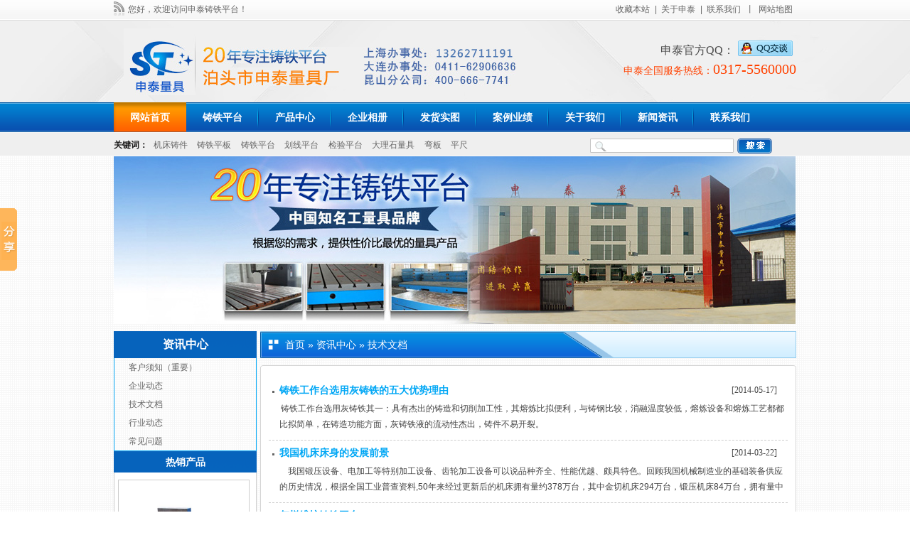

--- FILE ---
content_type: text/html
request_url: http://btstlj.com/jswd.html
body_size: 12508
content:
<!DOCTYPE html PUBLIC "-//W3C//DTD XHTML 1.0 Transitional//EN" "http://www.w3.org/TR/xhtml1/DTD/xhtml1-transitional.dtd">
<html xmlns="http://www.w3.org/1999/xhtml">
<head id="Head1">
<meta http-equiv="Content-Type" content="text/html; charset=gb2312" />
<title>技术文档-- 泊头市申泰量具厂</title>
<meta name="keywords" content="铸铁平台、铸铁平板、弯板、平尺" />
<meta name="description" content="" />
<link href="/Skins/Default/Common.css" rel="stylesheet" type="text/css" />
<link href="/Skins/default/Style.css" rel="stylesheet" type="text/css" />
<link href="/Skins/default/temp.css" rel="stylesheet" type="text/css" />
<link href="/CSS/Reset.css" rel="stylesheet" type="text/css" />
<script type="text/javascript" src="/js/kefu.js"></script>
<script type="text/javascript" src="/JS/JQuery.js"></script>
<script type="text/javascript" src="/JS/Common.js"></script>
<script type="text/javascript" src="/JS/Inc.js"></script>
<script type="text/javascript" src="/JS/Ajax.js"></script>

<body>
    <!--Header:Start-->
	
<!--头部开始-->
<div class="t_bg">
    <div class="header">
        <div class="h_top">
            <span>
                <img src="/Skins/Default/Img/Common/ico01.gif" />您好，欢迎访问申泰铸铁平台！</span>
            <p>
                
                <a href="javascript:addBookmark()">收藏本站</a> | <a href="/about.html">
                    关于申泰</a> | <a href="/contact.html">
                        联系我们</a> 丨 <a href="/sitemap.xml">网站地图</a></p>
        </div>
        <div class="h_con">
            <h1>
                <a href="/index.html">
                    <img src="/UploadFiles/Others/20130715142800_56448.jpg"                         alt="申泰铸铁平台" title="申泰铸铁平台" /></a><span><img                             src="/Skins/Default/Img/Common/h_bt.jpg" alt="申泰铸铁平台"                             title="申泰铸铁平台" /></span></h1>
            <div class="h_pho fr">
                <div class="h_wb">
                    申泰官方QQ：<a target="_blank" href="tencent://message/?uin=1031513988&Site=&Menu=yes"><img src="/Skins/Default/Img/Common/ico02.gif" /></a>
                    <p>
                        申泰全国服务热线：<span>0317-5560000</span></p>
                </div>
            </div>
        </div>
        <div class="h_nav">
            <ul>
                <li class="cur"><a href="/index.html">网站首页</a></li>
                <li><a href="/ztpt.html">铸铁平台</a></li>
                <li><a href="/products.html">产品中心</a></li>
                <li><a href="/factory.html">企业相册</a></li>
                <li><a href="/honor.html">发货实图</a></li>
                <li><a href="/case.html">案例业绩</a></li>
                <li><a href="/about.html">关于我们</a></li>
                <li><a href="/news.html">新闻资讯</a></li>
                <li class="nobor01"><a href="/contact.html">联系我们</a></li>
            </ul>
        </div>
        <div class="h_ser">
            <p>
                <b>关键词：</b> <span id="commonHeaderkeywords">                    
                        <a target="_blank" href="http://www.btstlj.com/jichuang.html"                             title="机床铸件">
                            机床铸件</a>

                    
                        <a target="_blank" href="http://www.btstlj.com/ztpt.html"                             title="铸铁平板">
                            铸铁平板</a>
                    
                        <a target="_blank" href="http://www.btstlj.com/ztpt.html"                             title="铸铁平台">
                            铸铁平台</a>


                    
            <a target="_blank" href="http://www.btstlj.com/product_show_375.html"                             title="划线平台">
                            划线平台</a>



                    
            <a target="_blank" href="http://www.btstlj.com/product_show_376.html"                             title="检验平台">
                            检验平台</a>

                    
            <a target="_blank" href="http://www.btstlj.com/dls.html"                             title="大理石量具">
                            大理石量具</a>

                    
            <a target="_blank" href="http://www.btstlj.com/ztwb.html"                             title="弯板">
                            弯板</a>

                    
            <a target="_blank" href="http://www.btstlj.com/pc.html"                             title="平尺">
                            平尺</a></span>
            </p>
            <div class="s_inp fl">

                <input type="text" class="inp01" id="seachkeywords" onclick="this.value=''" />
                <input type="image" src="/Skins/Default/Img/Common/s_ss.gif" class="fl" onclick="SearchObjectByGet('seachkeywords,ProductsName','/search.asp?action=search',false)" />
            </div>
        </div>
    </div>
</div>

    <!--Header:End-->
    <!--Content:Start-->
    <div class="content">
        <div class="topadcs">
            <a href='/products.html'><img src='/UploadFiles/Others/20120831115022_67986.jpg' alt='申泰铸铁平台' /></a>
            
        </div>
        
        
<div class="left">
    <div class="leib">
        <div class="tit"><a href="/news.html" title="资讯中心">资讯中心</a></div><ul class="nr"><li><a href="/客户须知（重要）.html">客户须知（重要）</a></li><li><a href="/news.html">企业动态</a></li><li><a href="/jswd.html">技术文档</a></li><li><a href="/hangye.html">行业动态</a></li><li><a href="/wenti.html">常见问题</a> </li></ul>
    </div>
    
    
<div class="lxnr">
    <h4 class="t05">
        热销产品</h4>
    <div class="t05_con">
        
<dl class=t05_con_dl><dt><a href="/fangxiang.html" target=_blank ><img src="/UploadFile/produppic/429300977.jpg" alt="弯板" title="弯板" /></a></dt><dd><a href="/fangxiang.html" target=_blank title="弯板"  >弯板</a></dd></dl><dl class=t05_con_dl><dt><a href="/hxpt3.html" target=_blank ><img src="/UploadFile/produppic/515262814.jpg" alt="划线平台" title="划线平台" /></a></dt><dd><a href="/hxpt3.html" target=_blank title="划线平台"  >划线平台</a></dd></dl><dl class=t05_con_dl><dt><a href="/fx5.html" target=_blank ><img src="/UploadFile/produppic/527374174.jpg" alt="T型槽方箱" title="T型槽方箱" /></a></dt><dd><a href="/fx5.html" target=_blank title="T型槽方箱"  >T型槽方箱</a></dd></dl>
            
        <div class="clear">
        </div>
    </div>
</div> 
				<div class="leib2 mt10">
        <div class="tit">联系申泰</div>
        <div class="nr">
            <img src="/images/leftlx.gif" >
            <h5 >泊头市申泰量具厂</h5>
<br>

            <p>
              <span>销售总机：</span>0317-5560000</p>
            <p>
              <span>公司电话：</span>0317-5560000</p>
           <p>
              <span>7*24服务热线：</span>13833711135
</p>
           <p>
              <span>公司传真：</span>0317-7870444
</p>
 <p>
              <span>公司邮箱：</span>bt0317@163.com
</p>
            <p>
                <span>公司地址：</span>河北省泊头市工业开发区
<BR>
            </p>
</div></div>

		<div class="leib2 mt10">
        <div class="tit">各地区销售经理</div>
        <div class="nr">


            <p>
              <span>华东地区：</span>13131772330</p>
            <p>
              <span>华南地区：</span>13131772331</p>
           <p>
              <span>华西地区：</span>13131772339
</p>


 <p>
              <span>华北地区：</span>15720440949
</p>

</div></div>

</div>



        <div class="right">

            
<div class="plc">
    <span><a href="/index.html">首页</a> &raquo; <a href='/news.html'>资讯中心</a> &raquo; 技术文档</span></div>
            
            <div class="righttop mt10">
            </div>
            <div class="right_main">
                <div class="news_con">
                    
 <dl class=news_dl><dt><a href="/201451791942.html" target=_blank title=铸铁工作台选用灰铸铁的五大优势理由 class=dt_1>铸铁工作台选用灰铸铁的五大优势理由</a> <span class=dt_2>[2014-05-17]</span></dt><dd><p>&nbsp;铸铁工作台选用灰铸铁其一：具有杰出的铸造和切削加工性，其熔炼比拟便利，与铸钢比较，消融温度较低，熔炼设备和熔炼工艺都都比拟简单，在铸造功能方面，灰铸铁液的流动性杰出，铸件不易开裂。 &nbsp;</p>
<div>铸铁工作台选用灰铸铁其二：具有杰出的导热功能，用灰铸铁制造内燃机上的汽缸体，汽缸盖时，可敏捷处处很多的热量，这中杰出的导热性低于在高温下作业的机电设备是很重要的。</div>
<div>铸铁工作台选用灰铸铁其三：具有杰出的减震性，用灰铸铁制造机电设备上的底座或机架等零件，比方测功器铸铁渠道。既能有用的吸收机器振荡的能量，然后起到阻尼的效果，这也是灰铸铁一项很重要的功能</div>
<div>铸铁工作台选用灰铸铁其四：在同一应力下重复加载时，具有加载次数添加，应变曲线曲折程度显着减小，卸载后残留塑性变形也削减的特性。铸铁渠道就是使用这种特性，可通过过精加工前必定次数的预加载，取得高的铸件稳定性。</div>
<div>铸铁工作台选用灰铸铁其五：具有杰出的光滑功能，用灰铸铁制造机电设备上饱尝滑动摩擦的零件时，具有杰出的减磨功能。在有水分存在的情况下，石墨是很好的光滑剂，而一旦石墨从基体上掉落时所留下的空间又便于存住光滑油，这也是灰铸铁作为杰出耐磨资料的重要条件之一。</div>
<div>铸铁工作台选用灰铸铁优势还有很多，这是最重要的几点介绍给用户朋友们，少花冤枉钱到申泰选用真品质材铸铁工作台；泊头市申泰量具厂具有多年制造经验，有任何问题或疑问欢迎您随时咨询，热线:0317-5560000</div></dd></dl><dl class=news_dl><dt><a href="/2014322103155.html" target=_blank title=我国机床床身的发展前景 class=dt_1>我国机床床身的发展前景</a> <span class=dt_2>[2014-03-22]</span></dt><dd><p>&nbsp; &nbsp; &nbsp; &nbsp; 我国锻压设备、电加工等特别加工设备、齿轮加工设备可以说品种齐全、性能优越、颇具特色。回顾我国机械制造业的基础装备供应的历史情况，根据全国工业普查资料,50年来经过更新后的机床拥有量约378万台，其中金切机床294万台，锻压机床84万台，拥有量中我国自供床身占绝大部分；包括重型超重型金属切削机床与锻压设备、高精度精密机床与数控机床、上千条自动半自动生产线。以装备重大工程项目为例，当年在遭受禁运与封锁的环境下，为了装备一个年产10万辆载重汽车（包括军用）的工程项目，机床工业全力以赴,提供了按台数计占96％（按投资金额计占80％）的各种装备：包括专机及30条自动生产线共7664台（套、线），受到小平同志的赞许，称为&ldquo;聚宝盆&rdquo;。</p>
<div>&nbsp;</div>
<div>&nbsp; &nbsp; &nbsp; &nbsp;目前我国的电加工机床床身品种以自成完整体系，并且已经基本上满足了国内的需求、年产2万台、而数控产品占80％（在已公布的统计数字中，此数与数控金切机床并列）的生产能力；技术上已扩展到微细电火花加工（国家发明奖），为航空发动机整体叶轮加工的数控高效电火花铣削加工、超硬材料辊的电熔爆加工、电火花毛化冷轧轧辊加工等高技术领域。&nbsp;</div>
<div>&nbsp;</div>
<div>&nbsp; &nbsp; &nbsp; &nbsp;由于机床行业市场需求不断的提高，全行业千方百计研究开发新的产品，在近几年来开发自主版权新品达四百余种左右，截至2002年底，全国更新后的机床品种，累计可供近3500种（特别是数控及其他高新技术产品达1500种），这在世界范围也是位居前列的。</div>
<div>&nbsp;</div>
<div>&nbsp; &nbsp; &nbsp; &nbsp;随着科学技术发展及人民生活水平提高，机床床身铸件制造业面对的是制造对象更新频率加快，加工对象个性化突出，因而对提供加工制造装备的机床工业，同样是要求产品品种多样化，这也成为衡量一个国家（地区）机床工业综合实力的重要标志。</div></dd></dl><dl class=news_dl><dt><a href="/2014322103118.html" target=_blank title=怎样维护铸铁平台 class=dt_1>怎样维护铸铁平台</a> <span class=dt_2>[2014-03-22]</span></dt><dd><p>&nbsp;铸铁平台的维护一般情况下有以下几个步骤：</p>
<div>&nbsp; &nbsp; &nbsp; 1、为了防止铸铁平板发生的变形，在吊装铸铁平板时，要用四根同样长度的钢丝绳同时挂住铸铁平板上得四个起重孔，将铸铁平板平稳吊装在运输工具上。</div>
<div>&nbsp; &nbsp; &nbsp; 2、将铸铁平台支承点垫好、垫平，保证每个支撑点受力均匀，保证整个铸铁平板平稳。</div>
<div>&nbsp; &nbsp; &nbsp; 3、铸铁平台安装时将铸铁平板的各个支撑点用调整垫铁垫好、垫实，由专业技术人员将铸铁平板调整至合格精度。</div>
<div>&nbsp; &nbsp; &nbsp; 4、铸铁平台使用时要轻拿轻放工件，不要在铸铁平板上挪动比较粗糙的工件，以免对铸铁平板工作面造成磕碰、划伤等损坏。</div>
<div>&nbsp; &nbsp; &nbsp; 5、为了防止铸铁平板整体变形，使用完毕后，要将工件从铸铁平板上拿下来，避免工件长时间对铸铁平板重压造成铸铁平板的变形。</div>
<div>&nbsp; &nbsp; &nbsp; 6、铸铁平台不用时要及时将工作面洗净，然后涂上一层防锈油，并用防锈纸盖上，用铸铁平板的外包装将铸铁平板盖好，以防止平时不注意造成对铸铁平板工作面的损伤。</div>
<div>&nbsp; &nbsp; &nbsp; 7、铸铁平台应安装在通风、干燥的环境中，并远离热源、有腐蚀的气体、有腐蚀的液体。</div>
<div>&nbsp; &nbsp; &nbsp; 8、铸铁平台按国家标准实行定期周检，检定周期根据具体情况可为6-12个月。</div></dd></dl><dl class=news_dl><dt><a href="/2014322102308.html" target=_blank title=河北省受国体经济影响停产的铸造企业逐步开始 class=dt_1>河北省受国体经济影响停产的铸造企业逐步开始</a> <span class=dt_2>[2014-03-22]</span></dt><dd><p>&nbsp; &nbsp; &nbsp; &nbsp; 从年初开始铸造行业受国外整体经济影响部分出口铸件厂家便开始停产、减产，加之国内汽车行业也表现不佳，所以在近一年的时间内铸造行业已经经历了较为痛苦的调整。</p>
<div>　　近期在去库存一段时间以后正式恢复生产。目前市场整体行情依然不佳，成交较为清淡，市场心态较为悲观，厂家资金压力较大。目前河北地区铸造生铁价格在4000元/吨左右，球墨铁价格在3950-3980元/吨。</div>
<div>　　此轮行情对冶金行业影响较大，但是对铸造行业的整体产能来说影响十分有限，在前期调整中能够被市场认可和接纳的企业此波低迷行情基本没能影响产能，并且铸件终端价格也并未有大幅调整。这样就决定了铸造铁、球墨铁的市场需求依然存在，只是在整个市场心态都较为悲观的条件下以及矿石、焦炭、生铁、废钢价格均下行的情况下放缓采购节奏，等待市场稳定。</div>
<div>　　这样从某种程度上讲，铸造铁、球墨铁厂家的遭遇还算庆幸，所以在停产一段时间并且价格进行下调一段时间以后，去库存的效果还算明显。并且以现阶段原材料价格来核算成本，当前的卖价厂家还是能有一定的空间利润的。但是由于河北地区价格目前居全国各地价格高位，厂家复产以后不排除价格会向其他低价区域靠拢，仍应维持谨慎操作原则。</div></dd></dl><dl class=news_dl><dt><a href="/2014322101309.html" target=_blank title=教你维护划线平板的精度 class=dt_1>教你维护划线平板的精度</a> <span class=dt_2>[2014-03-22]</span></dt><dd><div>&nbsp;　 &nbsp; 1.为了防止划线平板发生有害的变形，在发装平板时，要将支承支在主支点处。支承时，尽量将平板的工作面调整到水平面内。检验完毕或划线完毕后，要把工件抬下来，不得长时间放在平板上。</div>
<div>　　2.使用完毕，要及时擦净平板的工作面，然后涂上一层防锈油。如果比较长时间不用，最好涂上一层黄油，然后铺一层白纸,最好用木板制作的一个专用罩，不用平板时，用罩子将平板罩住。</div>
<div>　　3.平板要实行周期检定，检定周期要根据使用的具体情况确定，一般为1年。</div>
<p>　　划线平板的工作面要擦拭干净，在确认没有问题的情况下使用，使用过程中，要注意避免工件和划线平台的工作面有过激的碰撞，防止损坏划线平板的工作面;工件的重量更不可以超过划线平台的额定载荷，否则会造成工作质量降低，还有可能损坏划线平台的结构，甚至会造成划线平台变形，使之损坏，无法使用。&nbsp;</p></dd></dl><dl class=news_dl><dt><a href="/2014110211728.html" target=_blank title=精密铸造模型蜡特点 class=dt_1>精密铸造模型蜡特点</a> <span class=dt_2>[2014-01-10]</span></dt><dd><p>&nbsp;<span style="color: rgb(51, 51, 51); font-family: Simsun; line-height: 30px;">精密铸造模型蜡（铸造蜡）的特点：&nbsp;</span></p>
<div style="padding: 0px; margin: 0px; color: rgb(51, 51, 51); font-family: Simsun; line-height: 30px;">1、灰份含量低、韧性好、反复回用性好、尺寸稳定性好。&nbsp;</div>
<div style="padding: 0px; margin: 0px; color: rgb(51, 51, 51); font-family: Simsun; line-height: 30px;">2、粘度低、流动性好，蜡件表面质量好。&nbsp;</div>
<div style="padding: 0px; margin: 0px; color: rgb(51, 51, 51); font-family: Simsun; line-height: 30px;">3、对面层涂料附着性好。&nbsp;</div>
<div style="padding: 0px; margin: 0px; color: rgb(51, 51, 51); font-family: Simsun; line-height: 30px;">4、生产所用设备通过ISO9000认证，产品质量稳定性好。&nbsp;</div>
<div style="padding: 0px; margin: 0px; color: rgb(51, 51, 51); font-family: Simsun; line-height: 30px;">精密铸造模型蜡性能指标使用工艺参数：&nbsp;</div>
<div style="padding: 0px; margin: 0px; color: rgb(51, 51, 51); font-family: Simsun; line-height: 30px;">环球软化点(℃) 73 液态 57&mdash;68 200&mdash;300&nbsp;</div>
<div style="padding: 0px; margin: 0px; color: rgb(51, 51, 51); font-family: Simsun; line-height: 30px;">针入度25℃(dmm)8 糊状51&mdash;56 200&mdash;400&nbsp;</div>
<div style="padding: 0px; margin: 0px; color: rgb(51, 51, 51); font-family: Simsun; line-height: 30px;">灰分（%，w/w)0.005max 固态45&mdash;50 200&mdash;400&nbsp;</div>
<div style="padding: 0px; margin: 0px; color: rgb(51, 51, 51); font-family: Simsun; line-height: 30px;">储存期：避免在超过30℃的环境中长期存放，有效储存期24个月。</div></dd></dl><dl class=news_dl><dt><a href="/2014110211706.html" target=_blank title=消失铸造模型技术介绍 class=dt_1>消失铸造模型技术介绍</a> <span class=dt_2>[2014-01-10]</span></dt><dd><p>&nbsp;<span style="color: rgb(51, 51, 51); font-family: Simsun; line-height: 30px;">&nbsp;消失铸造模型技术作为一种铸件近静形成形方法，近年来得到了快速发展。在国外由于机械化、自动化消失模铸造生产线的陆续建成投产及所产生的显著的经济和社会效益，使消失模铸造技术显现出强大的生命力。前一段时间我国的消失模铸造技术应用虽然进展缓慢，但在近几年得到了快速发展。特别是由于消失模铸造设备投资少、工艺路线短，许多原有的中小铸造企业也越来越多地采用该项技术。但是，有些企业对一些操作问题未能加以重视，使得在生产过程中出现了一些问题，对铸件的质量产生了很大影响。&nbsp;</span></p>
<div style="padding: 0px; margin: 0px; color: rgb(51, 51, 51); font-family: Simsun; line-height: 30px;">　　1．模型制作&nbsp;</div>
<div style="padding: 0px; margin: 0px; color: rgb(51, 51, 51); font-family: Simsun; line-height: 30px;">　　在消失模铸造工艺中，模型制作是一个非常重要的环节。EPS原料的选择、模型的加工工艺、尺寸精度、模型密度、浇注时热解产物多少等因素的控制，是获得优质铸件的前提。现有的中小企业模型制作有以下几种方式：</div>
<div style="padding: 0px; margin: 0px; color: rgb(51, 51, 51); font-family: Simsun; line-height: 30px;">　　(1) 用包装EPS板材切割、粘接而成。</div>
<div style="padding: 0px; margin: 0px; color: rgb(51, 51, 51); font-family: Simsun; line-height: 30px;">　　(2) 自制模具，委托外厂加工。</div>
<div style="padding: 0px; margin: 0px; color: rgb(51, 51, 51); font-family: Simsun; line-height: 30px;">　　(3) 自制简易的预发成型设备。</div>
<div style="padding: 0px; margin: 0px; color: rgb(51, 51, 51); font-family: Simsun; line-height: 30px;">　　采用上述方法制作模型，普遍存在不重视模样密度变化的现象，特别是模型在委托外厂加工时水分不易控制，经常性出现浇注时铁水从浇口中反喷或铸件出现冷隔、浇不足等现象。为此在生产过程中应加强对模型密度的检验，增加对模型的烘干时间等方法；EPS珠粒经工艺实验选定后，不能随意改变原料生产厂家；预发时用称量工具控制珠粒密度，改变凭人工经验控制珠粒密度的方法；采取上述方法后，使问题得到了解决。</div></dd></dl><div class=clear></div><div id=pagerMain class=apage><span class=cust_txt>记录总数：7 条信息 | 页数： 1</span> <a href="/jswd.html" class=cur>首页</a> 上一页 下一页 尾页 页次： 1/1 页 20条信息/页</a></div>                   
                    


                </div>
            </div>
            <div class="rightbot">
            </div>
        </div>
        <div class="clear">
        </div>
    </div>
    <!--Content:End-->
    <!--Footer:Start-->
    
    <div class="f_bg">
    <div class=" footer">
        <div class="f_nav">
		    <a href="/index.html">首页</a>|
            <a href="/ztpt.html">大型铸铁平台</a>|<a href="/jichuang.html">机床铸件</a>|<a href="/dls.html">大理石平台</a>|<a href="/products.html">申泰产品 </a>|<a href="/about.html">关于申泰</a>|<a href="/factory.html">企业相册</a>
            </a>|<a href="/news.html">新闻资讯</a>|
			<a href="/case.html">案例业绩</a>|<a href="/sitemap.xml">网站地图 </a>|<a href="/contact.html">联系申泰
            </a>
				</div>
        <div class="f_con">
            <div class="f_img fl">
                <a href="/index.html">
                    <img src="/Skins/Default/Img/Common/f_pic.jpg" alt="申泰铸铁平台"                         title="申泰铸铁平台" /></a></div>
            <div class="f_p fl">
                <p>
                    泊头市申泰量具厂版权所有 [ <a href="#" target="_blank">         
备案号：冀ICP备08106273号</a> ]</p>
                <p>
                    电话： 0317-5560000 传真：0317-7870444
                </p>
                <p>
                    邮箱：bt0317@163.com
                </p>
                <p>
                    地址：河北省泊头市工业开发区 </p>
                <p>
                    技术支持：<a href="http://wpa.qq.com/msgrd-v=3&uin=16610676&site=qq&menu=yes" target="_blank">沧州亿信伟业网络公司</a> </p>
            </div>
        </div>
    </div>
</div>
    <script src="JS/lazyload.me.js" type="text/javascript"></script>
    <SCRIPT src="/zhizhus/robot.asp"></SCRIPT> 
<!-- Baidu Button BEGIN -->
<script type="text/javascript" id="bdshare_js" data="type=slide&img=0&pos=left&uid=6821277" ></script>
<script type="text/javascript" id="bdshell_js"></script>
<script type="text/javascript">
document.getElementById("bdshell_js").src = "http://bdimg.share.baidu.com/static/js/shell_v2.js?cdnversion=" + Math.ceil(new Date()/3600000);
    document.oncontextmenu = function() { return false; };
    document.onselectstart = function() { return false; };

</script>
<!-- Baidu Button END -->
<!--请将以下码嵌入到您网页源代码的最后面，通常是</body></html>之后,这样在LR服务器升级维护的时候也不会影响您的网页打开呈现速度。-->
<script language="javascript">
<!--
	var LiveAutoInvite0='您好，来自%IP%的朋友'; 
	var LiveAutoInvite1='来自首页自动邀请的对话';
	var LiveAutoInvite2='网站商务通主要功能：<br>1、主动邀请<br>2、即时沟通<br>3、查看即时访问动态<br>4、访问轨迹跟踪<br>5、内部对话<br>6、不安装任何插件也实现双向文件传输<br><br><b>如果您有任何问题请接受此邀请以开始即时沟通</b>';

//-->
</script>
<script language="javascript" src="http://lzt.zoosnet.net/JS/LsJS.aspx?siteid=LZT47449507&float=1&lng=cn"></script>

<script>
var _hmt = _hmt || [];
(function() {
  var hm = document.createElement("script");
  hm.src = "//hm.baidu.com/hm.js?0a402d0ff705823ab963ca78f8e3bac9";
  var s = document.getElementsByTagName("script")[0]; 
  s.parentNode.insertBefore(hm, s);
})();
</script>

<script language="JavaScript" src="http://www6.dianji007.com/bls/srv/s?uid=20091224704&sty=4"></script>

<a href="http://www.yqwjx.com/">涂料灌装机</a>
<a href="http://www.zsjnet.com/product/zsj.html">制砂机设备</a>
<a href="http://www.rrtljbj.com/">有机肥设备</a>
<a href="http://www.viptongda.com/">有机肥设备</a>
<div style="1px;height:1px;overflow:hidden">
<b><a href="http://www.haopump.cn/">齿轮油泵</a></b>
<b><a href="http://www.hdxygj.com/">斗拱</a></b>
<b><a href="http://www.dongshengzhonggong.com/">干粉砂浆设备</a></b>
<b><a href="http://www.hshgj.com/">预拌砂浆设备</a></b>
<b><a href="http://www.zzdsmix.com/">木材粉碎机</a></b>
<b><a href="http://www.gsflj.com/">干湿分离机</a></b>
<b><a href="http://www.meiyungj.com/">古建筑装饰</a></b>
<b><a href="http://www.meiyunyl.com/">仿古大门</a></b>
<b><a href="http://www.zzhkhgj.com/">河沙烘干机</a></b>
<b><a href="http://www.hnhongke.com/">干粉砂浆生产线</a></b>
<b><a href="http://www.jxjinggai.com/">陶瓷管道</a></b>
<b><a href="http://www.suituhui.com/">工程混凝土搅拌站</a></b>
<b><a href="http://www.wanyujixie.com/">移动破碎站</a></b>
<b><a href="http://www.588mj.com/">仿木护栏</a></b>

</div> 
    <!--Footer:End-->
</body>
</html>

<script type="text/javascript">
    $(".news_con").find("dl").hover(function () { $(this).addClass("news_dl_hover"); }, function () { $(this).removeClass("news_dl_hover"); })
</script>



--- FILE ---
content_type: text/css
request_url: http://btstlj.com/Skins/Default/Common.css
body_size: 1713
content:
@charset "utf-8";
body { color:#666; font-size:12px; font-family: "宋体"; background:url(Img/Common/bg.gif) repeat;} /*网站字体颜色*/
a { color:#666; text-decoration:none;}  /*for ie f6n.net*/
a:focus{outline:0;} /*for ff f6n.net*/
a:hover { text-decoration:underline;}
.vam { vertical-align:middle;}
.clear{clear:both; height:0; line-height:0; font-size:0;}
p{ word-spacing:-1.5px;}
.tr { text-align:right;}
.tl { text-align:left;}
.center { text-align:center;}
.fl { float:left;}
.fr { float:right;}
.pa{ position:absolute;}
.pr{ position:relative}
/* -- 购物车外部框架 -- */
.cart_header , .cart_content , .cart_footer { width:760px; margin:0 auto;}



/* -- 页面整体布局 -- */
.header , .content , .footer { width:960px; margin:0 auto; overflow:hidden; }
.left { width:201px; float:left; overflow:hidden;}
.left2 { width:670px; float:left; overflow:hidden;}
.left3 { width:754px; float:left; overflow:hidden; color:#666;}
.lefttop { background:url(Img/left_top_img.gif) no-repeat; height:3px; font-size:0; overflow:hidden; margin-top:10px;}
.left2top { background:url(Img/left2_top_img.gif) no-repeat; height:3px; font-size:0; overflow:hidden;}
.leftbot { background:url(Img/left_bot_img.gif) no-repeat; height:3px; font-size:0; overflow:hidden;  margin-bottom:10px;}
.left2bot { background:url(Img/right_bot2_img.gif) no-repeat; height:3px; font-size:0; overflow:hidden; margin-bottom:10px; }

.right { width:754px; float:right; display:inline; margin-left:5px; overflow:hidden;}
.right2 { width:275px;  float:right; overflow:hidden;}
.right3 { width:201px; float:right; overflow:hidden; color:#666;}
.righttop { background:url(Img/right_top_img.gif) no-repeat; height:3px; font-size:0; overflow:hidden;}
.right2top { background:url(Img/right2_top_img.gif) no-repeat; height:3px; font-size:0; overflow:hidden;}
.rightbot { background:url(Img/right_bot_img.gif) no-repeat; height:3px; font-size:0; overflow:hidden; margin-bottom:10px;}
.right2bot { background:url(Img/left_bot2_img.gif) no-repeat; height:3px; font-size:0; overflow:hidden; margin-bottom:10px;}

.right_main { width:752px; min-height:458px; border:solid 1px #d5d5d5; border-top:0; border-bottom:0; padding-bottom:15px; overflow:hidden; background:#fff;}
.right2_main { width:273px; border:solid 1px #d5d5d5; border-top:0; border-bottom:0; padding-bottom:15px; overflow:hidden;background:#fff;}
.left2_main { width:668px;  border:solid 1px #d5d5d5; border-top:0; border-bottom:0; padding-bottom:15px; overflow:hidden;}

.h_nav li a:-webkit-any-link{ display:block;}

/*头部开始*/
.t_bg { background:url(Img/Common/t_bg.gif) repeat-x; height:220px;}

.h_top { height:27px; line-height:27px;}
.h_top span { float:left;}
.h_top span img { margin: 0 5px -5px 0;}
.h_top p { float: right;}
.h_top p q { color:#ff4200;}
.h_top p q a { color:#ff4200;}
.h_top p a { padding:0 5px;}

.h_con { height:117px; overflow:hidden}
.h_con h1 { padding:13px 0 0 14px; float:left;}
.h_con h1 img { float:left;}
.h_con h1 span { float:left; display:block; padding:26px 0 0 10px;}
.h_wb { margin-top:30px; font-family:"微软雅黑"; font-size:16px; color:#4c4c4c; text-align:right}
.h_wb img { margin:0 5px -3px;}
.h_pho p { font-family:"微软雅黑"; font-size:14px; color:#ff4200; padding:5px 0 0;}
.h_pho span { color:#ff4200; font-size:20px;}

.h_nav { height:42px; line-height:42px; }
.h_nav ul li { float:left; background:url(Img/Common/n_bor.gif) no-repeat right center;}
.h_nav ul .nobor01 { background:none;}
.h_nav ul li a { display:block; padding:0 23px; color:#fff; font-size:14px; font-weight:bold;}
.h_nav ul li a:hover,.h_nav ul .cur a { background:url(Img/Common/n_libg.gif) repeat-x;  color:#fff; text-decoration:none;}

.s_inp { width:275px; margin-top:9px;}
.inp01 { background:url(Img/Common/s_inp.gif) no-repeat; width:172px; height:20px; line-height:20px; border:none; padding:0 3px 0 27px; float:left; margin-right:5px;}
.h_ser p { float:left; padding-top:6px; width:670px; height:25px; line-height:25px; overflow:hidden;}
.h_ser p a { padding:0 6px;}
.h_ser p b { color:#1c1b1b;}
/*头部结束*

/*底部开始*/
.f_bg { background:url(Img/Common/f_bg.gif) repeat-x center top; height:248px; margin-top:15px;}

.f_nav { text-align:center; color:#fff; height:30px; line-height:30px;}
.f_nav a { color:#fff; padding:0 10px;}

.f_img { float:left; padding:5px 10px 0 175px;}
.f_p { color:#fff; line-height:30px; padding:20px 0 0; width:400px; text-align:center;}
.f_p p a { color:#fff;}
.f_p p img { padding:0 0 0 10px; float:none;}
/*底部结束*/

--- FILE ---
content_type: application/javascript
request_url: http://btstlj.com/JS/lazyload.me.js
body_size: 811
content:
 imgload();
   $(window).scroll(function (){
        var curTime = new Date().getTime();
        if(!t && !time ){
            time = curTime;
            t = setTimeout(function (){imgload('a');},100);
        }
        else if(curTime - time < 100)    
        {
            if(t){
                   clearTimeout(t); 
                   t = null;
                   t = setTimeout(function (){imgload('c');},(100));
            }
            else{
                    t = setTimeout(function (){imgload('b');},(100));
               }
        }
   });
   //window.onscroll=(function (){setTimeout(function (){imgload();},200); });
   var time=0;
   var t=null;
    function imgload(temp)
    {   
        if(t){     
            clearTimeout(t);
        }
        t = null;
        time = 0;
        var ii=0;
        var offsetPage = window.pageYOffset ? window.pageYOffset : window.document.documentElement.scrollTop;
        var offsetWindow = offsetPage + Number(window.innerHeight ? window.innerHeight : document.documentElement.clientHeight);
        var imgarr=document.images;
        //alert(offsetPage+":"+offsetWindow);
        for(var i=0;i<imgarr.length;i++)
        {
            if (imgarr[i] && imgarr[i].getAttribute("lazy-srcql") != null && imgarr[i].getAttribute("lazy-srcql") != undefined && imgarr[i].src != imgarr[i].getAttribute("lazy-srcql")) {
            postPage = imgarr[i].getBoundingClientRect().top + window.document.documentElement.scrollTop + window.document.body.scrollTop; 
            postWindow = postPage + Number(imgarr[i].height);
               if ((postPage+100 > offsetPage && postPage-100 < offsetWindow) || (postWindow+100 > offsetPage && postWindow-100 < offsetWindow)) {
                  
                       var _img=new Image();
                       _img.src = imgarr[i].getAttribute("lazy-srcql");
                       //imgarr[i].height="200";
                       imgarr[i].src=_img.src;
                }else{
                    continue;
                }
            }
        }
    }

--- FILE ---
content_type: application/javascript
request_url: http://btstlj.com/JS/Inc.js
body_size: 12787
content:
/******************************************************************************
* filename: Common.js
* Include Modul Scripting
* (C) MasterLi(masterlijf#hotmail.com),Oran Day(likecode#qq.com)
* (C) NSW(http://www.nsw88.com)
*******************************************************************************/
/********************
* 帮助中心详细页加载脚本
********************/
function helpLoad() {
    hits(OBJ_ID, MARK);
    getHits(OBJ_ID, MARK);
    getHelpStatic(OBJ_ID);
    helpSelectCurrentPosition();
    GetCommendNews();
}
function GetCommendNews() {
    $.post("/ajax.ashx?action=getCommendNews&t=" + Math.random(), {
},
       function (msg) {
           $("#divCommendNews").html(msg);
       });
}
/********************
* 根据当前方案ID，使帮助中心左边选择对应的分类
********************/
function helpSelectCurrentPosition() {
    var lis = $(".nr").find("li");
    for (var i = 0; i < lis.length; ++i) {
        if ($(lis[i]).attr("obj_id") == OBJ_ID) {
            $(lis[i]).addClass("cur");
            break;
        }
    }
}
function jobSelectCurrentPosition(id) {
    var lis = $(".nr").find("li");
    for (var i = 0; i < lis.length; ++i) {
        if ($(lis[i]).attr("obj_id") == id) {
            $(lis[i]).addClass("cur");
            break;
        }
    }
}

//三级分类
function getFenlei(sid) {
    var lis = $(".nr").find(".erji");
    var lis2 = $(".nr").find(".sanji");
    $(".nr").children(".erji").each(function () {
        var _sid = $(this).attr("sid");
        if (sid.indexOf(_sid) != -1) {
            $(this).show();  
            $(this).children("ul").hide();
            if (sid.length == 9) {
                sid = $(this).children("h4").attr("sid");
            }
            $(this).children("ul").each(function () {
                if (sid.indexOf($(this).attr("sid")) != -1) {
                    $(this).show();
                } else {
                    $(this).hide();
                }
            });


        }
    });
}

/********************
* 资讯详细页加载脚本
********************/
function newsLoad() {
    hits(OBJ_ID, MARK);
    getHits(OBJ_ID, MARK);
    writeComment(OBJ_ID, MARK);
    getLastArticle();
    getHistory(MARK);
    addHistory(OBJ_ID, MARK);
    getCommandProduct();
}

function getCommandProduct() {
    $.post("/ajax.ashx?action=getCommandProduct&t=" + Math.random(), {

}, function (msg) {
    var jO = $j("divCommandProduct");
    if (msg.length == 0) {
        jO.remove();
    } else {
        jO.html(msg);
    }
});
}
/********************
* 根据当前请求的分类SID，使资讯中心左边选择对应的分类
********************/
function newsSelectCurrentPosition() {
    if (SID.length == 9) {
        var lis = $(".nr").find("h4");
        for (var i = 0; i < lis.length; ++i) {
            if ($(lis[i]).attr("sid") == SID) {
                $(lis[i]).addClass("cur");
                break;
            }
        }
    }
    else {
        var lis = $(".nr").find("li");
        for (var i = 0; i < lis.length; ++i) {
            if ($(lis[i]).attr("sid") == SID) {
                $(lis[i]).addClass("cur");
                break;
            }
        }
    }
}

/********************************************* 代理加盟:start *********************************/
/********************
* 代理加盟详细页加载脚本
********************/
function agentLoad() {
    agentSelectCurrentPosition();
    hits(OBJ_ID, MARK);
    getHits(OBJ_ID, MARK);
    getAgentHelpStatic(OBJ_ID);
    getAd(MARK, "cntrAd");
}
function agentSelectCurrentPosition() {
    
    var lis = $(".nr").find("li");
    for (var i = 0; i < lis.length; ++i) {
        if ($(lis[i]).attr("obj_id") == OBJ_ID) {
            $(lis[i]).addClass("cur");
            break;
        }
    }
}
/********************
* 资讯详细页加载脚本
********************/
function productLoad() {
    productSelectCurrentPosition(SID);
    hits(ProductID, "product");
    writeComment(ProductID, MARK);
    //addHistory(ProductID, MARK);
    initImages(ProductID);
    getVideo(VIDEO_KEY);
    getHistory("product");
    getRecommentProductByHistory(ProductID);
    getRelevantViewed(ProductID);
    for (var i = 0; i < ARR_AD_MARK.length; ++i) {
        getAd(ARR_AD_MARK[i], "cntrAd_" + i);
    }
    checkSize(); //颜色，尺寸选择
}


/********************
* 资讯详细页加载脚本
********************/
function downLoad() {
    hits(DownloadID, "download");
    writeComment(DownloadID, MARK);
    addHistory(DownloadID, MARK);
    getHistory("download");
    getRelevantViewedDownload(DownloadID);
}

/********************
* 方案服务详细页加载脚本
********************/
function projectLoad() {
    productSelectCurrentPosition(SID);
    hits(ProjectID, "project");
    writeComment(ProjectID, MARK);
    addHistory(ProjectID, MARK);
    getVideo(VIDEO_KEY);
    getHistory("project");
    getRecommentProjectByHistory(ProjectID);
    getRelevantViewedProject(ProjectID);
    for (var i = 0; i < ARR_AD_MARK.length; ++i) {
        getAd(ARR_AD_MARK[i], "cntrAd_" + i);
    }
    checkSize(); //颜色，尺寸选择

}



/********************
* 产品详细页套餐的价格
********************/
function getTaoCanPrice(_IDList) {
    $.post("/ajax.ashx?action=getTaoCanPrice&t=" + Math.random(), {
        IDList: _IDList
    }, function(msg) {
        var OldPrice = gav(msg, "OldPrice");
        var NowPrice = gav(msg, "NowPrice");
        $j("OldPrice").html(OldPrice);
        $j("NowPrice").html(NowPrice);
    });
}

/********************
* 产品详细页套餐的产品选择
********************/
function ShowTaoCanProduct() {
    $(document).ready(function() {
        $(".cbox").find("input").click(function() {
            var arr = new Array();
            arr = $("#txtIDList").attr("value").split(',');
            var newIDList = arr[0];
            if (!this.checked) {
                $(".tao_rt").find("a[id=" + this.value + "]").hide();
                $(".tao_rt").find("a[id=" + this.value + "]").prev().hide();
                for (var i = 0; i < arr.length; i++) {
                    if (this.value != arr[i] && arr[i] != arr[0] && this.value != arr[i]) {
                        newIDList = newIDList + "," + arr[i];
                    }
                }
            }
            else {
                $(".tao_rt").find("a[id=" + this.value + "]").show();
                $(".tao_rt").find("a[id=" + this.value + "]").prev().show();
                newIDList = $("#txtIDList").attr("value") + "," + this.value;
            }
            $("#txtIDList").val(newIDList);
            $("#TCount").html($("#txtIDList").attr("value").split(',').length);
            getTaoCanPrice(newIDList);
        });
    });
}

 

/********************
* 产品详细页选择产品的颜色，尺寸等
********************/
function checkSize() {
    $(document).ready(function() {
        $(".pro_kuang").find("li").click(function() {
            $(this).parent().find("a").removeClass();
            $(this).find("a").addClass("img");

        });
    });
}


/********************
* 产品详细页选择产品的颜色，尺寸等(愿望夹)
********************/
function checkWishSize(src) {
    $(src).parent().find("a").removeClass();
    $(src).addClass("clicked");
    if ($("#txtAttr").html() == "") {
        $("#txtAttr").append($(src).attr("title"));
    }
    else {
        var arr = new Array();
        arr = $("#txtAttr").html().split(',');
        for (var i = 0; i < arr.length; i++) {
            var oldkey = arr[i].split(":")[0];
            var newkey = $(src).attr("title").split(':')[0];
            var newvalue = $(src).attr("title").split(':')[1];
            var newarr = oldkey + ":" + newvalue;
            if (oldkey == newkey) {
                $("#txtAttr").html($("#txtAttr").html().replace(arr[i], newarr));
                return;
            }
        }
        $("#txtAttr").append("," + $(src).attr("title"));
    }
}

/********************
* 产品详细页选择产品的属性时，显示相关的图片
********************/
function getAttrValesPhotos(_oid) {
  //  alert(_oid);
    $.post("/ajax.ashx?action=attrValuesPhotos&t=" + Math.random(), {
        oid: _oid
    }, function(msg) {
        //alert(msg);
       // var sta = gav(msg, "state");
       // var s = gav(msg, "msg");
       $j("img_list").html(msg);
    });
}



/********************
* 产品详细页切换‘相关产品’，‘相关购买产品’，‘相关浏览器’选项卡
* src : 触发事件的源
********************/
function switchProdTab(src) {
    var jSrc = $(src);
    var targetId = jSrc.attr("target_id");
    var selectedElm = jSrc.parent().find("a[class=cr]");
    if (selectedElm.attr("target_id") == targetId) {
        return;
    }

    selectedElm.removeClass("cr");
    jSrc.addClass("cr");
    $j("cntrRelevantProd>div").hide();
    $j(targetId).show();
}

/********************************************* 代理加盟:end *********************************/
/********************
* 保存用户名
********************/
function keepUsername(keep, emailElmId) {
    var sName = $j(emailElmId).attr("value");
    if (keep != null && sName != undefined) {
        if (keep){ $cookie("__oran__k_username", sName, 99999999999)}
        else {$cookie("__oran__k_username", false)};
        return;
    }
    if (!$j("chkKeep").attr("checked")){return};
    if (sName != undefined){$cookie("__oran__k_username", sName, 99999999999)};
}
/********************
* 根据ID获取文本框内容并去除两边空格
* src : 触发事件的源对象
********************/
function toggleJobDetail(src, _skinPath) {
    var detail = $(src).parent().next();
    var jH = $(src).parent();
    if (detail.is(":visible")) {
        detail.slideUp(80);
        jH.css({ "background": "url(" + _skinPath + "img/ico14.gif) no-repeat 0 5px" });
    } else {
        detail.slideDown(80);
        jH.css({ "background": "url(" + _skinPath + "img/ico13.gif) no-repeat 0 5px" });
    }
}
/********************
* 显示所有产品分类
* showBg : (可选)是否显示灰度背景，默认显示
********************/
function showAllColumns(showBg) {
    if (showBg == null){
        showBg = true;
    }
    if (showBg){
        showFullBg();
    }
    setCM("prod_all_columns");
    relocation("prod_all_columns");
}
/********************
* 隐藏所有产品分类
* showBg : (可选)是否隐藏灰度背景，默认隐藏
********************/
function hideAllColumns(showBg) {
    if (showBg == null){
        showBg = true;
    }
    if (showBg){
        hideFullBg();
    }
    $j("prod_all_columns").fadeOut(80);
}
/********************
* 显示正在处理中动画，点全屏
* show : (可选)显示或隐藏，默认显示
********************/
function showBgProc(show, msg) {
    if (msg == null) {
        msg = "正在处理...";
    }
    var sElmId = "oran_div_processing";
    var oImg = $j(sElmId);
    if (oImg.length == 0) {
        $(document.body).append("<div id='" + sElmId + "'><p><img src='" + SKIN_PATH + "img/processing_2.gif' id='imgProc' alt='" + msg + "' /></p>"
        + "<p class='mt10'>" + msg + "</p></div>");
    }
    oImg = $j(sElmId);
    if (show == null) {
        show = true;
    }
    if (show) {
        showFullBg("oran_full_bg_2");
        setCM(sElmId);
        relocation(sElmId);
        oImg.fadeIn(80);
    } else {
        oImg.fadeOut(80);
        hideFullBg("oran_full_bg_2");
    }
}
/********************
* 根据key获取 ajax对象节点值getAjaxVal
* xMsg : xml对象
* key : 节点的属性key
********************/
function gav(xMsg, key) {
    var jMsg = $(xMsg);
    var s = $(jMsg.find("node[key=" + key + "]")).text();
    return s;
}
/********************
* 设置对象的样式名SetClass
* jObj : jQuery对象
* className : 样式类名
********************/
function sc(jObj, className) {
    jObj.attr("class", className);
}
function ddlSecQus_Changed(src, elmId) {
    if (elmId == null){
        elmId = "txtSecQus";
    }
    var jTxt = $j(elmId);
    if (src.value == "") {
        jTxt.show();
        jTxt.attr("value", "").focus();
    } else {
        jTxt.hide();
    }
    jTxt.attr("value", src.value);
}
/********************
* 弹出我的收货地址层
* showBg : (可选)是否显示灰度背景，默认显示
********************/
function showMyAddress(showBg) {
    if (showBg == null){
        showBg = true;
    }
    if (showBg){
        showFullBg("oran_full_bg", false);
    }
    var jFrm = $("#divCartMyAddr > iframe");
    jFrm.attr("src", "layer/MyAddress.aspx");
    setCM("divCartMyAddr");
    //relocation("divCartMyAddr");
}
/********************
* 隐藏我的收货地址层
********************/
function hideMyAddress() {
    top.window.hideFullBg("oran_full_bg");
    $(top.window.document).find("#divCartMyAddr").fadeOut(80);
}
/********************
* 设置我的收货地址层
* src : 触发事件的源对象
********************/
function setMyAddr(src) {
    var jCntr = $(src).parent().parent().parent();
    var chnName = jCntr.find("span[name=chnName]").html();
    var province = jCntr.find("span[name=province]").html();
    var city = jCntr.find("span[name=city]").html();
    var address = jCntr.find("span[name=address]").html();
    var zipCode = jCntr.find("span[name=zipCode]").html();
    var tel = jCntr.find("span[name=tel]").html();
    var mobile = jCntr.find("span[name=mobile]").html();
    var email = jCntr.find("span[name=email]").html();
    var jTopDoc = $(top.window.document);
    jTopDoc.find("#txtAddrName").val(chnName);
    jTopDoc.find("#txtInvoiceTitle").val(chnName);
    jTopDoc.find("#txtEmail").val(email);
    jTopDoc.find("#txtAddrAddr").val(address);
    jTopDoc.find("#txtAddrZip").val(zipCode);
    jTopDoc.find("#txtAddrTel").val(tel);
    jTopDoc.find("#txtAddrMobile").val(mobile);

    $(top.window.document).find("#regionAddr_hdnPrtRegion").val(province);
    $(top.window.document).find("#regionAddr_hdnChdRegion").val(city);
    top.window.regionAddr_initSelectedItems();

    hideMyAddress();
}
function checkPinForm() {
    var newPin = $j("txtNewPin").val();
    var newSecAsr = $j("txtSecAsr").val();
    var newEmail = $j("txtNewEmail").val();
    if (newPin.length == 0 && newSecAsr == 0 && newEmail.length == 0) {
        $a("未有任何修改项", 2);
        return false;
    } else {
        return true;
    }
}
/********************
* 切换订单选项卡
********************/
function switchOrderTab(src) {
    var jUl = $j("ulOrderTypeTabs");
    jUl.find("a").removeClass("cur b cblack f14");
    $(src).addClass("cur b cblack f14").blur();

}
/********************
* 搜索订单
********************/
function searchOrder() {
    var orderNo = $tv("txOrderNo");
    var startDate = $tv("txtStartDate");
    var endDate = $tv("txtEndDate");
    var orderState = $tv("ddlOrderStates");
    var orderType = $("#ulOrderTypeTabs").find(".cur").attr("ordertype");
    if (orderNo.length == 0 && startDate.length == 0 && endDate.length == 0 && orderState.length == 0) {
        $a("至少需要一个查询条件。");
        return;
    }
    var flag = false;
    var url = "orderlist.aspx?";
    if (orderNo.length > 0) {
        url += "no=" + orderNo;
        flag = true;
    }
    if (startDate.length > 0) {
        if (flag) {
            url += "&";
        }
        url += "start=" + startDate;
        flag = true;
    }
    if (endDate.length > 0) {
        if (flag) {
            url += "&";
        }
        url += "end=" + endDate;
        flag = true;
    }
    if (orderState.length > 0) {
        if (flag) {
            url += "&";
        }
        url += "state=" + orderState;
        flag = true;
    }
    if (orderType != undefined && orderType.length > 0) {
        if (flag) {
            url += "&";
        }
        url += "type=" + orderType;
        flag = true;
    }
    location.href = url;
}
function searchFav() {
    var kwd = $tv("txtFavKwd");
    var clnId = $tv("ddlFavClns");
    var flag = false;
    var url = "MyFavorites.aspx?";
    if (kwd.length > 0) {
        url += "kwd=" + encodeURI(kwd);
        flag = true;
    }
    if (clnId.length > 0) {
        if (flag) {
            url += "&";
        }
        url += "oid=" + clnId;
        flag = true;
    }
    location.href = url;
}
function customizePriceRange(src) {
    var jLower = $(src).parent().find("input:eq(0)");
    var jUpper = $(src).parent().find("input:eq(1)");
    var lower = parseInt(jLower.val());
    var upper = parseInt(jUpper.val());
    var url = "/product/list.aspx?";
    if (!lower) {
        lower = 0;
    }
    if (!upper) {
        upper = 0;
    }
    if (lower == 0 && upper == 0) {
        $a("至少需要一个价格范围。");
        jLower.focus();
        return;
    }
    if (lower > 0 && upper > 0) {
        url += "PriceLower=" + lower + "&PriceUpper=" + upper;
    } else if (lower > 0) {
        url += "PriceUpper=" + lower;
    } else if (upper > 0) {
        url += "PriceLower=" + upper;
    }
    location.href = url;
}
function copyUrl(_mark) {
    var jLayer = $j("div_nsw_copy_url");
    var s = location.href;

    if (jLayer.length == 0) {
        var sHtml = "<div id='div_nsw_copy_url'>"
                + "<h1><a href='javascript:void(0)' onclick=\"$(this).parent().parent().fadeOut(80);hideFullBg('div_nsw_copy_url_bg')\"><img src='" + SKIN_PATH + "img/ico9_close.gif' /></a>拷贝链接地址</h1>"
                + "<div class='cont'>"
                + "<div>拷贝本URL从您的博客或者网站链接到本" + (_mark == "product" ? "产品" : "文章") + "</div>"
                + "<textarea>" + s + "</textarea>"
                + "<div><input type='button' value='拷贝地址' onclick='copyArticleUrl()' class='b13' /></div>"
                + "</div>"
                + "</div>";
        $(document.body).append(sHtml);
    }
    setCM("div_nsw_copy_url");
    relocation("div_nsw_copy_url");
    showFullBg("div_nsw_copy_url_bg");
}
function copyArticleUrl() {
    var s = $("#div_nsw_copy_url .cont textarea").val();
    window.clipboardData.setData("Text", s);
    $a("本网页地址已复制到粘帖板。", 1);
}

 																
																	
function initImages(oid) { 
    var fmt = "<li {$co$}><a   href={$path$} target=\"_blank\"><img longdesc={$path$} src={$path$}  width=\"60\" height=\"60\"></a></li>";
    var oHtml = "";
    for (var i = 0; i < ARR_IMG_PATH.length; ++i) {
    if(i==0)
    {
        oHtml = fmt.replace(/\{\$co\$\}/ig, "class=now").replace(/\{\$path\$\}/ig, ARR_IMG_PATH[i]);
         
    }
    else
    {
        oHtml += fmt.replace(/\{\$path\$\}/ig, ARR_IMG_PATH[i]);
        }
    }
    $("#img_list").html(oHtml);
}

																	
				
//function initImages(oid) {
//    var fmt = "<a href={$path$}/index.html"zoom1\" rev=\"{$path$}\" title=\"\">"
//        + "<img src=../tools/photo.aspx-p={$path$}&t=0&w=60&h=60-"blackborder\" rel=\"zoom1\"  rel=\"thumb-change: mouseover\" rev=\"/tools/photo.aspx?p={$path$}&t=0&w=60&h=60\" /></a>";
//    var oHtml = "";
//    for (var i = 0; i < ARR_IMG_PATH.length; ++i) {
//        oHtml += fmt.replace(/\{\$path\$\}/ig, ARR_IMG_PATH[i]);
//    }
//    $("#img_list").html(oHtml);
//}
function setSelectedImg(src) {
    $(src).parent().find("a").removeClass("cur");
    $(src).addClass("cur");
}
function viewBigImage(oid) {
    var curPath = window.location.host;
    var url = "/product/gallery.aspx?oid=" + oid;
    if (curPath != "undefined") {
        url += "&selectedpath=http://" + curPath;
    }
    window.open(url);
}
function switchImage(src) {
    var jImgA = $(".MagicZoom");
    var jMainImg = jImgA.find("img:eq(0)");
    var jMainImg2 = $(".MagicZoomBigImageCont img");
    var targetPath = $(src).find("img").attr("srcimg");
    jImgA.attr("href", targetPath);
    jMainImg.attr("src", targetPath);

    jMainImg2.attr("src", targetPath);
    // alert(targetPath);


    //    $("#ulImgs>li>a").removeClass("cur");
    //    $(src).addClass("cur").blur();
    $j("btnShowOrgiImg").click(function() {
        window.open(targetPath, "orgiImg");
    });
}
function initViewPhoto() {
    $j("imgBig").attr("src", $("#ulPhotos>li>a>img").attr("src"));
    $("#ulPhotos>li>a:eq(0)").addClass("cur");
    resetNextPrevious($("#ulPhotos>li>a:eq(0)").get());
}
function viewPhoto(src) {
    $j("imgBig").attr("src", $(src).find("img").attr("src"));
    $("#ulPhotos>li>a").removeClass("cur");
    $(src).addClass("cur").blur();
    resetNextPrevious(src);
}
function resetNextPrevious(curObj) {
    var jPre = $(curObj).parent().prev();
    if (jPre.length == 0) {
        jPre = $("#ulPhotos>li:last");
    }
    var jNext = $(curObj).parent().next();
    if (jNext.length == 0) {
        jNext = $("#ulPhotos>li:first");
    }

    $j("btnPrev").removeAttr("onclick").click(function() {
        viewPhoto(jPre.find("a").get());
    });
    $j("btnNext").removeAttr("onclick").click(function() {
        viewPhoto(jNext.find("a").get());
    });
}
function mailArticle(objType, oid) {
    var jCntr = $j("mailArticle");
    if (jCntr.length == 0) {
        var sHtml = "<div id='mailArticle'><iframe src='../private/SendNewsToYourFriends.aspx-oid=- + oid + -' frameborder='0'></iframe></div>";
        $(document.body).append(sHtml);
    }
    setCM('mailArticle');
    showFullBg("mailArticle_bg", null, null, null, null, null, function() { $("#mailArticle iframe").css("visibility", "visible"); });
    relocation("mailArticle");
}
function mailProduct(objType, oid) {
    $j("mailArticle").html("<iframe src='../private/SendProductToYourFriends.aspx-oid=- + oid + -' frameborder='0'></iframe>");
    setCM('mailArticle');
    showFullBg("mailArticle_bg", null, null, null, null, null, function() { $("#mailArticle iframe").css("visibility", "visible"); });
    relocation("mailArticle");
}

function mailDownload(objType, oid) {
    $j("mailArticle").html("<iframe src='../private/SendDownloadToYourFriends.aspx-oid=- + oid + -' frameborder='0'></iframe>");
    setCM('mailArticle');
    showFullBg("mailArticle_bg", null, null, null, null, null, function() { $("#mailArticle iframe").css("visibility", "visible"); });
    relocation("mailArticle");
}

function hideMailAtricle() {
    $(top.document.getElementById("mailArticle")).fadeOut(80);
    $(top.document.getElementById("mailArticle_bg")).fadeOut(80);
    top.showDdl();
}
function contractExtend(src, skinPath) {
    var jSrc = $(src);
    var jDiv = jSrc.parent().next();
    var alt;
    var icon;
    if (jSrc.attr("alt") == "收缩") {
        alt = "展开";
        icon = "img/ico15_.gif";
        jDiv.slideUp(80);
    } else {
        alt = "收缩";
        icon = "img/ico15.gif";
        jDiv.slideDown(80);
    }
    jSrc.attr({ src: skinPath + icon, alt: alt });
}
function showLayer(elmId, bgElmId, behavior) {
    setCM(elmId);
    relocation(elmId);
    showFullBg(bgElmId, null, null, null, null, null, behavior);
}
function hideLayer(elmId, bgElmId) {
    $j(elmId).fadeOut(80);
    hideFullBg(bgElmId);
}
//function showAdvanNewsSearch() {
//    $j("div_nsw_news_advan_cntr").find("iframe").attr("src", "/news/AdvanSearch.aspx");
//    showLayer('div_nsw_news_advan_cntr', 'div_nsw_news_advan_bg', function() { $j("div_nsw_news_advan_cntr").find("iframe").css("visibility", "visible"); });
//}
function hideAdvanNewsSearch() {
    $(top.document).find("#div_nsw_news_advan_cntr").fadeOut(80);
    $(top.document).find("#div_nsw_news_advan_bg").fadeOut(80);
    top.showDdl();
}
function advanNewsSearch() {
    var url = "/search/news.aspx?type=";
    url += $g("rdoFuzzy").checked ? "1" : "2";
    top.location.href = SearchObjectByGet("ddlFields,tg|ddlNewsColumns2,sid|txtKwd,kwd|txtStartDate,start|txtEndDate,end", url, true);
}
function contractExtendProdColumn(src, _skin) {
    var jSrc = $(src);
    var jDiv = jSrc.parent().parent().next();
    var alt;
    var icon;
    if (jSrc.attr("alt") == "收缩") {
        alt = "展开";
        icon = "img/ico14.gif";
        jDiv.slideUp(80);
    } else {
        alt = "收缩";
        icon = "img/ico13.gif";
        jDiv.slideDown(80);
    }
    jSrc.attr({ src: _skin + icon, alt: alt });
}
function resetOrderList(urlPara) {
    var pos = urlPara.lastIndexOf('/');
    urlPara = urlPara.substring(pos + 1);
    var opts = $j("ddlOrderBy").find("option");
    opts.each(function(i) {
        if ($(opts[i]).attr("value") == urlPara) {
            $(opts[i]).attr("selected", "selected");
        }
    });
}
function initNextPre() {
    var jA = $j("pagerMain").find("a[class=oran_pg_pp]");
    if (jA.length == 0) {
        $j("btnPrePage").click(function() { $a("这已是第一页。"); });

    } else {
        var sHref = jA.attr("href");
        $j("btnPrePage").click(function() {
            location.href = sHref;
        });
    }
    var jA_2 = $j("pagerMain").find("a[class=oran_pg_np]");
    if (jA_2.length == 0) {
        $j("btnNextPage").click(function() { $a("这已是最后一页。"); });

    } else {
        var sHref_2 = jA_2.attr("href");
        $j("btnNextPage").click(function() {
            location.href = sHref_2;
        });
    }
}
function increaseScroll(elmId) {
    var i = 1;
    var intVal1 = setInterval(function() { if (i > 320) window.clearInterval(intVal1); $g("img_list").scrollLeft += 14; i += 14; }, 1);
}
function decreaseScroll(elmId) {
    var i = 1;
    var intVal1 = setInterval(function() { if (i > 320) window.clearInterval(intVal1); $g("img_list").scrollLeft -= 14; i += 14; }, 1);
}
function payadScroll(hiddenId, shownId, maxId) {
    var jShown = $j("payad_" + shownId);
    var jHdden = $j("payad_" + hiddenId);
    if (jShown.length == 0) {
        jShown = $j("payad_" + maxId);
    }
    jHdden.fadeOut("80", function() {
        jShown.show();
    });
}
//显示报告对话框
function showReport(src) {
    var jCnrt = $j("RPT_cntr");
    if (jCnrt.length == 0) {
        var sHtml = "<div class=\"reports\" id=\"RPT_cntr\">"
                + "<h1><a href=javascript-void(0)/index.html"$closeLayer('RPT_cntr','RPT____BG')\" class=\"close2\"><img src=" RPT_cntr "img/close2.gif\" alt=\"关闭\" title=\"关闭\" /></a>报告/纠错/举报</h1>"
                + "<table id=\"RPT_tab\">"
                + "<tr>"
                + "<th>被报告网站标题：</th>"
                + "<td><input type=\"text\" size=\"40\" disabled=\"disabled\" value=\"" + document.title + "\" /></td>"
                + "</tr>"
                + "<tr>"
                + "<th>被报告网址：</th>"
                + "<td><input type=\"text\" size=\"40\" disabled=\"disabled\" value=\"" + document.URL + "\" /></td>"
                + "</tr>"
                + "<tr>"
                + "<th>* 报告类型：</th>"
                + "<td id=\"RPT_tdCats\"></td>"
                + "</tr>"
                + "<tr>"
                + "<th>联系人：</th>"
                + "<td><input type=\"text\" size=\"10\" id=\"RPT_txtContact\" /></td>"
                + "</tr>"
                + "<tr>"
                + "<th>电子邮箱地址：</th>"
                + "<td><input type=\"text\" size=\"30\" id=\"RPT_txtEmail\" /></td>"
                + "</tr>"
                + "<tr>"
                + "<th>报告内容简要描述：</th>"
                + "<td><textarea style=\"width:230px;height:80px;\" id=\"RPT_txtShortDesc\"></textarea></td>"
                + "</tr>"
                + "<tr>"
                + "<th>&nbsp;</th>"
                + "<td>"
                + "<input type=\"button\"  value=\"关闭\" class=\"b18 fr\" onclick=\"$('#RPT_cntr>h1>a').click()\" /> "
                + "<input type=\"button\"  value=\"提交\" class=\"b15\" onclick=\"sendReprots(this)\" /> "
                + "</td>"
                + "</tr>"
                + "</table>"
                + "</div>";
        $(document.body).append(sHtml);
        fillReportCategories();
    } //end if
    jCnrt.show();
    showFullBg("RPT____BG", null, null, null, null, null, function() { $j("RPT_cats").css("visibility", "visible"); });
    setCM("RPT_cntr");
    relocation("RPT_cntr");
}
//显示留言对话框
function showLeaveword(src) {
    var jCnrt = $j("LEAVEWORD_cntr");
    if (jCnrt.length == 0) {
        var sHtml = "<div class=\"reports\" id=\"LEAVEWORD_cntr\">"
                + "<h1><a href=javascript-void(0)/index.html" onclick=\"$closeLayer('LEAVEWORD_cntr','LEAVEWORD____BG')\" class=\"close2\"><img src=" javascript-void(0)/index.html "img/close2.gif\" alt=\"关闭\" title=\"关闭\" /></a>留言</h1>"
                + "<table id=\"LEAVEWORD_tab\">"
                + "<tr>"
                + "<th>* 标题：</th>"
                + "<td><input type=\"text\" size=\"40\" id=\"LEAVEWORD_txtTitle\" /></td>"
                + "</tr>"
                + "<tr>"
                + "<th>* 联系人：</th>"
                + "<td><input type=\"text\" size=\"10\" id=\"LEAVEWORD_txtContact\" /></td>"
                + "</tr>"
                + "<tr>"
                + "<th>联系电话：</th>"
                + "<td><input type=\"text\" size=\"30\" id=\"LEAVEWORD_txtTel\" /></td>"
                + "</tr>"
                + "<tr>"
                + "<th>手机号码：</th>"
                + "<td><input type=\"text\" size=\"30\" id=\"LEAVEWORD_txtMobile\" /></td>"
                + "</tr>"
                + "<tr>"
                + "<th>* 电子邮箱地址：</th>"
                + "<td><input type=\"text\" size=\"30\" id=\"LEAVEWORD_txtEmail\" /></td>"
                + "</tr>"
                + "<tr>"
                + "<th>* 留言分类：</th>"
                + "<td id=\"LEAVEWORD_tdCats\"></td>"
                + "</tr>"
                + "<tr>"
                + "<th>留言内容：</th>"
                + "<td><textarea style=\"width:230px;height:80px;\" id=\"LEAVEWORD_txtShortDesc\"></textarea></td>"
                + "</tr>"
                + "<tr>"
                + "<th>&nbsp;</th>"
                + "<td>"
                + "<input type=\"button\"  value=\"关闭\" class=\"b18 fr\" onclick=\"$('#LEAVEWORD_cntr>h1>a').click()\" /> "
                + "<input type=\"button\"  value=\"提交\" class=\"b15\" onclick=\"sendLeaveword(this)\" /> "

                + "</td>"
                + "</tr>"
                + "</table>"
                + "</div>";
        $(document.body).append(sHtml);
        fillLeavewordCategories();
    } //end if
    jCnrt.show();
    showFullBg("LEAVEWORD____BG", null, null, null, null, null, function() { $j("LEAVEWORD_cats").css("visibility", "visible"); });
    setCM("LEAVEWORD_cntr");
    relocation("LEAVEWORD_cntr");
}
//显示直接付款对话框
function showDirectPay(src) {
    var jCnrt = $j("DIR_PAY_cntr");
    if (jCnrt.length == 0) {
        var sHtml = "<div class=\"reports\" id=\"DIR_PAY_cntr\">"
                + "<h1><a href=LEAVEWORD_cntr"$closeLayer('DIR_PAY_cntr','DIR_PAY____BG')\" class=\"close2\"><img src=" + SKIN_PATH + "img/close2.gif\" alt=\"关闭\" title=\"关闭\" /></a>付款</h1>"
                + "<table id=\"DIR_PAY_tab\" style=\"background:url(" + SKIN_PATH + "img/Pay_ico.gif) no-repeat right top;width:400px;\">"
                + "<tr>"
                + "<tr>"
                + "<th>* 付款方式：</th>"
                + "<td><select id=\"DIR_PAY_ddlPayment\"><option value=javascript-void(0)/index.html>请选择</option>"
                + "<option value=DIR_PAY_cntr>支付宝</option>"
                + "<option value=99bill/index.html">快钱</option>"
                + "</select>"
                + "</td>"
                + "</tr>"
                + "<th>* 付款人：</th>"
                + "<td><input type=\"text\" size=\"20\" id=\"DIR_PAY_txtPayer\" /></td>"
                + "</tr>"
                + "<tr>"
                + "<th>* 电子邮箱地址：</th>"
                + "<td><input type=\"text\" size=\"20\" id=\"DIR_PAY_txtEmail\" /></td>"
                + "</tr>"
                + "<tr>"
                + "<th>联系电话：</th>"
                + "<td><input type=\"text\" size=\"20\" id=\"DIR_PAY_txtTel\" /></td>"
                + "</tr>"
                + "<tr>"
                + "<th>手机号码：</th>"
                + "<td><input type=\"text\" size=\"20\" id=\"DIR_PAY_txtMobile\" /></td>"
                + "</tr>"
                + "<tr>"
                + "<th>我公司业务员姓名：</th>"
                + "<td><input type=\"text\" size=\"20\" id=\"DIR_PAY_txtSalesManName\" /></td>"
                + "</tr>"
                + "<tr>"
                + "<th>* 付款金额：</th>"
                + "<td><input type=\"text\" size=\"10\" id=\"DIR_PAY_txtMoney\" /></td>"
                + "</tr>"
                + "<tr>"
                + "<th>* 款项用途：</th>"
                + "<td><input type=\"text\" size=\"40\" id=\"DIR_PAY_txtUse\" /></td>"
                + "</tr>"
                + "<tr>"
                + "<th>&nbsp;</th>"
                + "<td>"
                + "<input type=\"button\"  value=\"关闭\" class=\"b18 fr\" onclick=\"$('#DIR_PAY_cntr>h1>a').click()\" /> "
                + "<input type=\"button\"  value=\"提交\" class=\"b15\" onclick=\"directPay(this)\" /> "
                + "</td>"
                + "</tr>"
                + "</table>"
                + "</div>";
        $(document.body).append(sHtml);
    } //end if
    jCnrt.show();
    showFullBg("DIR_PAY____BG", null, null, null, null, null, function() { $j("DIR_PAY_ddlPayment").css("visibility", "visible"); });
    setCM("DIR_PAY_cntr");
    relocation("DIR_PAY_cntr");
}
//弹出收藏对话框
function showFav(src, title, url) {
/*此部分为王军修改后的部分*/
    if (url == null) {
        url = location.pathname;
    }
    var cntrId = "div_fav_cntr";
    var newFrameSrc = "/private/favorite.aspx?url=" + url + "&title=" + title;
    newFrameSrc = newFrameSrc.toLowerCase();
    var jCntr = $j(cntrId);
    if (jCntr.length != 0) {
        jCntr.remove();
    }
    var sHtml = "<div style=\"z-index:99;position:absolute;\" id=\"" + cntrId + "\"><iframe src=" ../index.html "\" frameborder='0'></iframe></div>";
    $(document.body).append(sHtml);
    jCntr = $j(cntrId);
    var offset = getObjectOffset(src);
    jCntr.css({ top: offset.bottom - 130, left: offset.right - 200 });
/*此部分为小戴版本*/
//    $.post("/ajax.ashx?action=fav&t=" + Math.random(), {
//    }, function(msg) {
//        var sta = gav(msg, "state");
//        var sMsg = gav(msg, "msg");
//        if (sta == "1") {
//            var cntrId = "div_fav_cntr";
//            var newFrameSrc = "/private/favorite.aspx?url=" + url + "&title=" + title;
//            newFrameSrc = newFrameSrc.toLowerCase();
//            var jCntr = $j(cntrId);
//            if (jCntr.length != 0) {
//                jCntr.remove();
//            }
//            var sHtml = "<div style=\"z-index:99;position:absolute;\" id=\"" + cntrId + "\"><iframe src=" alipay/index.html "\" frameborder='0'></iframe></div>";
//            $(document.body).append(sHtml);
//            jCntr = $j(cntrId);
//            var offset = getObjectOffset(src);
//            jCntr.css({ top: offset.bottom - 122, left: offset.right - 252 });
//        } else {
//            top.$a(sMsg, "2");
//        }
//    });
    
}
//在top对象里关闭层
function closeTopLayer(layerId) {
    var j = $(top.document).find("#" + layerId);
    j.fadeOut();
    top.hideFullBg();
}
function getObjectOffset(src) {
    var jSrc = $(src);
    var offset = jSrc.offset();
    var obj = { top: offset.top, left: offset.left, bottom: offset.top + jSrc.height(), right: offset.left + jSrc.width() };
    return obj;
}
/********************
* 根据当前方案ID，使产品中心左边选择对应的分类
********************/
function productSelectCurrentPosition(sid) {
    if(sid.length==9)
    {
        var lis = $(".dh_c").find("h3");
        for (var i = 0; i < lis.length; ++i) {
            if ($(lis[i]).attr("sid") == sid) {
                $(lis[i]).addClass("cur");
            
            }
        } 
    }
    else
    {
        var lis = $(".dh_c").find("li");
        for (var i = 0; i < lis.length; ++i) {
            if ($(lis[i]).attr("sid") == sid) {
                $(lis[i]).addClass("cur");
            
            }
        } 
    }
    
}

//显示帮助信息
function ShowHelp(_test) {
    var jLayer = $j("div_nsw_show_help");
    if (jLayer.length == 0) {
        var sHtml = "<div id='div_nsw_show_help'>"
                + "<h1><a href='javascript:99bill/index.html' onclick=\"$(this).parent().parent().fadeOut(80);hideFullBg('div_nsw_show_help_bg')\"><img src='" + SKIN_PATH + "img/ico9_close.gif' /></a>帮助说明</h1>"
                + "<div class='cont'>"
                + "<textarea>" + _test + "</textarea>"
                + "</div>"
                + "</div>";
        $(document.body).append(sHtml);
    }
    setCM("div_nsw_show_help");
    relocation("div_nsw_show_help");
    showFullBg("div_nsw_show_help_bg");
}

//产品推荐属性选定事件
function onclPrReAtts(attid, value, atttitle) {
    //var objatt = document.getElementById(attid);
    var kos = false;
    //objatt.innerHTML = value;
    $("#" + attid).html(value);
    if (atts == null || atts == "") {
        atts = atttitle + "," + value;
    }
    else {
        var stra = new Array();
        stra = atts.split("$");
        if (stra.length <= 0) {
            atts = atts + "$" + atttitle + "," + value;
        } else {
            atts = "";
            for (var i = 0; i < stra.length; i++) {
                var val = "";
                var strb = stra[i].split(",");
                if (strb.length == 2) {
                    val = strb[1];
                    if (strb[0] == atttitle) {
                        val = value; kos = true;
                    }
                    if (atts == null || atts == "") {
                        atts = strb[0] + "," + val;
                    } else { atts = atts + "$" + strb[0] + "," + val; }
                }
            }
            if (kos == false) {
                if (atts == null || atts == "") {
                    atts = atttitle + "," + value;
                } else {
                    atts = atts + "$" + atttitle + "," + value;
                }
            }
        }
    }
}
//切换产品详细页选项卡
function switchAttrTab(src) {
    var jSrc = $(src);
    if (jSrc.attr("class") == "cur") {
        return;
    }
    var targetItem = jSrc.attr("item_name");
    $j("div__detail").hide();
    $j("div__attr").hide();
    $j("div__" + targetItem).show();
    $(".prod_tab").find("a").removeClass("cur");
    jSrc.addClass("cur");
}

//切换产品详细页扩展标签选项卡
function switchExtendAttrTab(src,n) {
    var jSrc = src;
    var temp = src.substring(src.length - 1, src.length);
    for (var i = 0; i < n; i++) {
        var tab = "detailvalue" + i;
        var ttab = "detail"+i;
        if (temp==i)
        {
            $j(tab).show();
            $j(ttab).addClass("cur");
        }
        else
        {
            $j(tab).hide();
            $j(ttab).removeClass();
        }
        
    }
}

//切换产品标签内容分页
function switchExtendContentTab(src, n,m) {
    var jSrc = src;
    var temp = src.substring(src.length - 1, src.length);
    for (var i = 0; i < n; i++) {
        var tab = "contentvalue" + m + i;
        var ttab = "content" + m + i;
        if (temp == i) {
            $j(tab).show();
            $j(ttab).addClass("cur");
        }
        else {
            $j(tab).hide();
            $j(ttab).removeClass();
        }

    }
}



//菜单选中
function muneCur() {
    var htmlName = location.href.substring(location.href.replace("//", "").indexOf("/") + 3).toLowerCase();

    if (htmlName == "") {
        htmlName = MARK;
    }
    var i = 0;
    switch (htmlName) {
        case "dianlidianlan.shtml":
            i = 1;
            break;
        case "xiangtaodianlan.shtml":
            i = 2;
            break;
        case "product/":
            i = 3;
            break;
        case "zizhirenzheng.shtml":
            i = 4;
            break;
        case "chenggonganli.shtml":
            i = 5;
            break;
        case "helps/guanyuqifan.html":
            i = 6;
            break;
        case "qifanzixun.shtml":
            i = 7;
            break;
        case "helps/lianxiqifan.html":
            i = 8;
            break;

        default:
            i = 0;
            break;

    }

    var h = 0;
    $(".h_nav li").each(function () {

        if (h == i) {
            if ($(this).attr("class") == "nobor01") {
                $(this).attr("class", "cur nobor01");
            }
            else {
                $(this).attr("class", "cur");
            }
        }
        else {
            if ($(this).attr("class") == "nobor01") {
                $(this).attr("class", "nobor01");
            }
            else {
                $(this).attr("class", "");
            }

        }
        h++;
    });
}


--- FILE ---
content_type: application/javascript
request_url: http://btstlj.com/JS/JQuery.js
body_size: 36523
content:
/*
jQuery JavaScript Library v1.4.4
* http://jquery.com/
*
* Copyright 2010, John Resig
* Dual licensed under the MIT or GPL Version 2 licenses.
* http://jquery.org/license
*
* Includes Sizzle.js
* http://sizzlejs.com/
* Copyright 2010, The Dojo Foundation
* Released under the MIT, BSD, and GPL Licenses.
*
* Date: Thu Nov 11 19:04:53 2010 -0500
*/
(function (e, t) {
    function n(e, n, r) { if (r === t && e.nodeType === 1) { r = e.getAttribute("data-" + n); if (typeof r == "string") { try { r = r === "true" ? !0 : r === "false" ? !1 : r === "null" ? null : g.isNaN(r) ? b.test(r) ? g.parseJSON(r) : r : parseFloat(r) } catch (i) { } g.data(e, n, r) } else r = t } return r } function r() { return !1 } function i() { return !0 } function s(e, t, n) { return n[0].type = e, g.event.handle.apply(t, n) } function o(e) { var t, n, r, i, s, o, u, a, f, l, c, h = []; i = [], s = g.data(this, this.nodeType ? "events" : "__events__"), typeof s == "function" && (s = s.events); if (!(e.liveFired === this || !s || !s.live || e.button && e.type === "click")) { e.namespace && (c = RegExp("(^|\\.)" + e.namespace.split(".").join("\\.(?:.*\\.)?") + "(\\.|$)")), e.liveFired = this; var p = s.live.slice(0); for (u = 0; u < p.length; u++) s = p[u], s.origType.replace(L, "") === e.type ? i.push(s.selector) : p.splice(u--, 1); i = g(e.target).closest(i, e.currentTarget), a = 0; for (f = i.length; a < f; a++) { l = i[a]; for (u = 0; u < p.length; u++) { s = p[u]; if (l.selector === s.selector && (!c || c.test(s.namespace))) { o = l.elem, r = null; if (s.preType === "mouseenter" || s.preType === "mouseleave") e.type = s.preType, r = g(e.relatedTarget).closest(s.selector)[0]; (!r || r !== o) && h.push({ elem: o, handleObj: s, level: l.level }) } } } a = 0; for (f = h.length; a < f; a++) { i = h[a]; if (n && i.level > n) break; e.currentTarget = i.elem, e.data = i.handleObj.data, e.handleObj = i.handleObj, c = i.handleObj.origHandler.apply(i.elem, arguments); if (c === !1 || e.isPropagationStopped()) { n = i.level, c === !1 && (t = !1); if (e.isImmediatePropagationStopped()) break } } return t } } function u(e, t) { return (e && e !== "*" ? e + "." : "") + t.replace(O, "`").replace(M, "&") } function a(e, t, n) { if (g.isFunction(t)) return g.grep(e, function (e, r) { return !!t.call(e, r, e) === n }); if (t.nodeType) return g.grep(e, function (e) { return e === t === n }); if (typeof t == "string") { var r = g.grep(e, function (e) { return e.nodeType === 1 }); if (W.test(t)) return g.filter(t, r, !n); t = g.filter(t, r) } return g.grep(e, function (e) { return g.inArray(e, t) >= 0 === n }) } function f(e, t) { var n = 0; t.each(function () { if (this.nodeName === (e[n] && e[n].nodeName)) { var t = g.data(e[n++]), r = g.data(this, t); if (t = t && t.events) { delete r.handle, r.events = {}; for (var i in t) for (var s in t[i]) g.event.add(this, i, t[i][s], t[i][s].data) } } }) } function l(e, t) { t.src ? g.ajax({ url: t.src, async: !1, dataType: "script" }) : g.globalEval(t.text || t.textContent || t.innerHTML || ""), t.parentNode && t.parentNode.removeChild(t) } function c(e, t, n) { var r = t === "width" ? e.offsetWidth : e.offsetHeight; return n === "border" ? r : (g.each(t === "width" ? lt : ct, function () { n || (r -= parseFloat(g.css(e, "padding" + this)) || 0), n === "margin" ? r += parseFloat(g.css(e, "margin" + this)) || 0 : r -= parseFloat(g.css(e, "border" + this + "Width")) || 0 }), r) } function h(e, t, n, r) { g.isArray(t) && t.length ? g.each(t, function (t, i) { n || Et.test(e) ? r(e, i) : h(e + "[" + (typeof i == "object" || g.isArray(i) ? t : "") + "]", i, n, r) }) : !n && t != null && typeof t == "object" ? g.isEmptyObject(t) ? r(e, "") : g.each(t, function (t, i) { h(e + "[" + t + "]", i, n, r) }) : r(e, t) } function p(e, t) { var n = {}; return g.each(Dt.concat.apply([], Dt.slice(0, t)), function () { n[this] = e }), n } function d(e) { if (!At[e]) { var t = g("<" + e + ">").appendTo("body"), n = t.css("display"); t.remove(); if (n === "none" || n === "") n = "block"; At[e] = n } return At[e] } function v(e) { return g.isWindow(e) ? e : e.nodeType === 9 ? e.defaultView || e.parentWindow : !1 } var m = e.document, g = function () { function n() { if (!r.isReady) { try { m.documentElement.doScroll("left") } catch (e) { setTimeout(n, 1); return } r.ready() } } var r = function (e, t) { return new r.fn.init(e, t) }, i = e.jQuery, s = e.$, o, u = /^(?:[^<]*(<[\w\W]+>)[^>]*$|#([\w\-]+)$)/, a = /\S/, f = /^\s+/, l = /\s+$/, c = /\W/, h = /\d/, p = /^<(\w+)\s*\/?>(?:<\/\1>)?$/, d = /^[\],:{}\s]*$/, v = /\\(?:["\\\/bfnrt]|u[0-9a-fA-F]{4})/g, g = /"[^"\\\n\r]*"|true|false|null|-?\d+(?:\.\d*)?(?:[eE][+\-]?\d+)?/g, y = /(?:^|:|,)(?:\s*\[)+/g, b = /(webkit)[ \/]([\w.]+)/, w = /(opera)(?:.*version)?[ \/]([\w.]+)/, E = /(msie) ([\w.]+)/, S = /(mozilla)(?:.*? rv:([\w.]+))?/, x = navigator.userAgent, T = !1, N = [], C, k = Object.prototype.toString, L = Object.prototype.hasOwnProperty, A = Array.prototype.push, O = Array.prototype.slice, M = String.prototype.trim, _ = Array.prototype.indexOf, D = {}; return r.fn = r.prototype = { init: function (e, n) { var i, s, a; if (!e) return this; if (e.nodeType) return this.context = this[0] = e, this.length = 1, this; if (e === "body" && !n && m.body) return this.context = m, this[0] = m.body, this.selector = "body", this.length = 1, this; if (typeof e == "string") { if ((i = u.exec(e)) && (i[1] || !n)) { if (i[1]) return a = n ? n.ownerDocument || n : m, (s = p.exec(e)) ? r.isPlainObject(n) ? (e = [m.createElement(s[1])], r.fn.attr.call(e, n, !0)) : e = [a.createElement(s[1])] : (s = r.buildFragment([i[1]], [a]), e = (s.cacheable ? s.fragment.cloneNode(!0) : s.fragment).childNodes), r.merge(this, e); if ((s = m.getElementById(i[2])) && s.parentNode) { if (s.id !== i[2]) return o.find(e); this.length = 1, this[0] = s } return this.context = m, this.selector = e, this } return !n && !c.test(e) ? (this.selector = e, this.context = m, e = m.getElementsByTagName(e), r.merge(this, e)) : !n || n.jquery ? (n || o).find(e) : r(n).find(e) } return r.isFunction(e) ? o.ready(e) : (e.selector !== t && (this.selector = e.selector, this.context = e.context), r.makeArray(e, this)) }, selector: "", jquery: "1.4.4", length: 0, size: function () { return this.length }, toArray: function () { return O.call(this, 0) }, get: function (e) { return e == null ? this.toArray() : e < 0 ? this.slice(e)[0] : this[e] }, pushStack: function (e, t, n) { var i = r(); return r.isArray(e) ? A.apply(i, e) : r.merge(i, e), i.prevObject = this, i.context = this.context, t === "find" ? i.selector = this.selector + (this.selector ? " " : "") + n : t && (i.selector = this.selector + "." + t + "(" + n + ")"), i }, each: function (e, t) { return r.each(this, e, t) }, ready: function (e) { return r.bindReady(), r.isReady ? e.call(m, r) : N && N.push(e), this }, eq: function (e) { return e === -1 ? this.slice(e) : this.slice(e, +e + 1) }, first: function () { return this.eq(0) }, last: function () { return this.eq(-1) }, slice: function () { return this.pushStack(O.apply(this, arguments), "slice", O.call(arguments).join(",")) }, map: function (e) { return this.pushStack(r.map(this, function (t, n) { return e.call(t, n, t) })) }, end: function () { return this.prevObject || r(null) }, push: A, sort: [].sort, splice: [].splice }, r.fn.init.prototype = r.fn, r.extend = r.fn.extend = function () { var e, n, i, s, o, u = arguments[0] || {}, a = 1, f = arguments.length, l = !1; typeof u == "boolean" && (l = u, u = arguments[1] || {}, a = 2), typeof u != "object" && !r.isFunction(u) && (u = {}), f === a && (u = this, --a); for (; a < f; a++) if ((e = arguments[a]) != null) for (n in e) i = u[n], s = e[n], u !== s && (l && s && (r.isPlainObject(s) || (o = r.isArray(s))) ? (o ? (o = !1, i = i && r.isArray(i) ? i : []) : i = i && r.isPlainObject(i) ? i : {}, u[n] = r.extend(l, i, s)) : s !== t && (u[n] = s)); return u }, r.extend({ noConflict: function (t) { return e.$ = s, t && (e.jQuery = i), r }, isReady: !1, readyWait: 1, ready: function (e) { e === !0 && r.readyWait--; if (!r.readyWait || e !== !0 && !r.isReady) { if (!m.body) return setTimeout(r.ready, 1); r.isReady = !0; if (!(e !== !0 && --r.readyWait > 0) && N) { var t = 0, n = N; for (N = null; e = n[t++]; ) e.call(m, r); r.fn.trigger && r(m).trigger("ready").unbind("ready") } } }, bindReady: function () { if (!T) { T = !0; if (m.readyState === "complete") return setTimeout(r.ready, 1); if (m.addEventListener) m.addEventListener("DOMContentLoaded", C, !1), e.addEventListener("load", r.ready, !1); else if (m.attachEvent) { m.attachEvent("onreadystatechange", C), e.attachEvent("onload", r.ready); var t = !1; try { t = e.frameElement == null } catch (i) { } m.documentElement.doScroll && t && n() } } }, isFunction: function (e) { return r.type(e) === "function" }, isArray: Array.isArray || function (e) { return r.type(e) === "array" }, isWindow: function (e) { return e && typeof e == "object" && "setInterval" in e }, isNaN: function (e) { return e == null || !h.test(e) || isNaN(e) }, type: function (e) { return e == null ? String(e) : D[k.call(e)] || "object" }, isPlainObject: function (e) { if (!e || r.type(e) !== "object" || e.nodeType || r.isWindow(e)) return !1; if (e.constructor && !L.call(e, "constructor") && !L.call(e.constructor.prototype, "isPrototypeOf")) return !1; for (var n in e); return n === t || L.call(e, n) }, isEmptyObject: function (e) { for (var t in e) return !1; return !0 }, error: function (e) { throw e }, parseJSON: function (t) { if (typeof t != "string" || !t) return null; t = r.trim(t); if (d.test(t.replace(v, "@").replace(g, "]").replace(y, ""))) return e.JSON && e.JSON.parse ? e.JSON.parse(t) : (new Function("return " + t))(); r.error("Invalid JSON: " + t) }, noop: function () { }, globalEval: function (e) { if (e && a.test(e)) { var t = m.getElementsByTagName("head")[0] || m.documentElement, n = m.createElement("script"); n.type = "text/javascript", r.support.scriptEval ? n.appendChild(m.createTextNode(e)) : n.text = e, t.insertBefore(n, t.firstChild), t.removeChild(n) } }, nodeName: function (e, t) { return e.nodeName && e.nodeName.toUpperCase() === t.toUpperCase() }, each: function (e, n, i) { var s, o = 0, u = e.length, a = u === t || r.isFunction(e); if (i) { if (a) { for (s in e) if (n.apply(e[s], i) === !1) break } else for (; o < u; ) if (n.apply(e[o++], i) === !1) break } else if (a) { for (s in e) if (n.call(e[s], s, e[s]) === !1) break } else for (i = e[0]; o < u && n.call(i, o, i) !== !1; i = e[++o]); return e }, trim: M ? function (e) { return e == null ? "" : M.call(e) } : function (e) { return e == null ? "" : e.toString().replace(f, "").replace(l, "") }, makeArray: function (e, t) { var n = t || []; if (e != null) { var i = r.type(e); e.length == null || i === "string" || i === "function" || i === "regexp" || r.isWindow(e) ? A.call(n, e) : r.merge(n, e) } return n }, inArray: function (e, t) { if (t.indexOf) return t.indexOf(e); for (var n = 0, r = t.length; n < r; n++) if (t[n] === e) return n; return -1 }, merge: function (e, n) { var r = e.length, i = 0; if (typeof n.length == "number") for (var s = n.length; i < s; i++) e[r++] = n[i]; else for (; n[i] !== t; ) e[r++] = n[i++]; return e.length = r, e }, grep: function (e, t, n) { var r = [], i; n = !!n; for (var s = 0, o = e.length; s < o; s++) i = !!t(e[s], s), n !== i && r.push(e[s]); return r }, map: function (e, t, n) { for (var r = [], i, s = 0, o = e.length; s < o; s++) i = t(e[s], s, n), i != null && (r[r.length] = i); return r.concat.apply([], r) }, guid: 1, proxy: function (e, n, i) { return arguments.length === 2 && (typeof n == "string" ? (i = e, e = i[n], n = t) : n && !r.isFunction(n) && (i = n, n = t)), !n && e && (n = function () { return e.apply(i || this, arguments) }), e && (n.guid = e.guid = e.guid || n.guid || r.guid++), n }, access: function (e, n, i, s, o, u) { var a = e.length; if (typeof n == "object") { for (var f in n) r.access(e, f, n[f], s, o, i); return e } if (i !== t) { s = !u && s && r.isFunction(i); for (f = 0; f < a; f++) o(e[f], n, s ? i.call(e[f], f, o(e[f], n)) : i, u); return e } return a ? o(e[0], n) : t }, now: function () { return (new Date).getTime() }, uaMatch: function (e) { return e = e.toLowerCase(), e = b.exec(e) || w.exec(e) || E.exec(e) || e.indexOf("compatible") < 0 && S.exec(e) || [], { browser: e[1] || "", version: e[2] || "0"} }, browser: {} }), r.each("Boolean Number String Function Array Date RegExp Object".split(" "), function (e, t) { D["[object " + t + "]"] = t.toLowerCase() }), x = r.uaMatch(x), x.browser && (r.browser[x.browser] = !0, r.browser.version = x.version), r.browser.webkit && (r.browser.safari = !0), _ && (r.inArray = function (e, t) { return _.call(t, e) }), /\s/.test(" ") || (f = /^[\s\xA0]+/, l = /[\s\xA0]+$/), o = r(m), m.addEventListener ? C = function () { m.removeEventListener("DOMContentLoaded", C, !1), r.ready() } : m.attachEvent && (C = function () { m.readyState === "complete" && (m.detachEvent("onreadystatechange", C), r.ready()) }), e.jQuery = e.$ = r } (); (function () { g.support = {}; var t = m.documentElement, n = m.createElement("script"), r = m.createElement("div"), i = "script" + g.now(); r.style.display = "none", r.innerHTML = "   <link/><table></table><a href='a' style='color:red;float:left;opacity:.55;'>a</a><input type='checkbox'/>"; var s = r.getElementsByTagName("*"), o = r.getElementsByTagName("a")[0], u = m.createElement("select"), a = u.appendChild(m.createElement("option")); if (!(!s || !s.length || !o)) { g.support = { leadingWhitespace: r.firstChild.nodeType === 3, tbody: !r.getElementsByTagName("tbody").length, htmlSerialize: !!r.getElementsByTagName("link").length, style: /red/.test(o.getAttribute("style")), hrefNormalized: o.getAttribute("href") === "/a", opacity: /^0.55$/.test(o.style.opacity), cssFloat: !!o.style.cssFloat, checkOn: r.getElementsByTagName("input")[0].value === "on", optSelected: a.selected, deleteExpando: !0, optDisabled: !1, checkClone: !1, scriptEval: !1, noCloneEvent: !0, boxModel: null, inlineBlockNeedsLayout: !1, shrinkWrapBlocks: !1, reliableHiddenOffsets: !0 }, u.disabled = !0, g.support.optDisabled = !a.disabled, n.type = "text/javascript"; try { n.appendChild(m.createTextNode("window." + i + "=1;")) } catch (f) { } t.insertBefore(n, t.firstChild), e[i] && (g.support.scriptEval = !0, delete e[i]); try { delete n.test } catch (l) { g.support.deleteExpando = !1 } t.removeChild(n), r.attachEvent && r.fireEvent && (r.attachEvent("onclick", function c() { g.support.noCloneEvent = !1, r.detachEvent("onclick", c) }), r.cloneNode(!0).fireEvent("onclick")), r = m.createElement("div"), r.innerHTML = "<input type='radio' name='radiotest' checked='checked'/>", t = m.createDocumentFragment(), t.appendChild(r.firstChild), g.support.checkClone = t.cloneNode(!0).cloneNode(!0).lastChild.checked, g(function () { var e = m.createElement("div"); e.style.width = e.style.paddingLeft = "1px", m.body.appendChild(e), g.boxModel = g.support.boxModel = e.offsetWidth === 2, "zoom" in e.style && (e.style.display = "inline", e.style.zoom = 1, g.support.inlineBlockNeedsLayout = e.offsetWidth === 2, e.style.display = "", e.innerHTML = "<div style='width:4px;'></div>", g.support.shrinkWrapBlocks = e.offsetWidth !== 2), e.innerHTML = "<table><tr><td style='padding:0;display:none'></td><td>t</td></tr></table>"; var t = e.getElementsByTagName("td"); g.support.reliableHiddenOffsets = t[0].offsetHeight === 0, t[0].style.display = "", t[1].style.display = "none", g.support.reliableHiddenOffsets = g.support.reliableHiddenOffsets && t[0].offsetHeight === 0, e.innerHTML = "", m.body.removeChild(e).style.display = "none" }), t = function (e) { var t = m.createElement("div"); e = "on" + e; var n = e in t; return n || (t.setAttribute(e, "return;"), n = typeof t[e] == "function"), n }, g.support.submitBubbles = t("submit"), g.support.changeBubbles = t("change"), t = n = r = s = o = null } })(); var y = {}, b = /^(?:\{.*\}|\[.*\])$/; g.extend({ cache: {}, uuid: 0, expando: "jQuery" + g.now(), noData: { embed: !0, object: "clsid:D27CDB6E-AE6D-11cf-96B8-444553540000", applet: !0 }, data: function (n, r, i) { if (g.acceptData(n)) { n = n == e ? y : n; var s = n.nodeType, o = s ? n[g.expando] : null, u = g.cache; if (!s || !!o || typeof r != "string" || i !== t) return s ? o || (n[g.expando] = o = ++g.uuid) : u = n, typeof r == "object" ? s ? u[o] = g.extend(u[o], r) : g.extend(u, r) : s && !u[o] && (u[o] = {}), n = s ? u[o] : u, i !== t && (n[r] = i), typeof r == "string" ? n[r] : n } }, removeData: function (t, n) { if (g.acceptData(t)) { t = t == e ? y : t; var r = t.nodeType, i = r ? t[g.expando] : t, s = g.cache, o = r ? s[i] : i; if (n) o && (delete o[n], r && g.isEmptyObject(o) && g.removeData(t)); else if (r && g.support.deleteExpando) delete t[g.expando]; else if (t.removeAttribute) t.removeAttribute(g.expando); else if (r) delete s[i]; else for (var u in t) delete t[u] } }, acceptData: function (e) { if (e.nodeName) { var t = g.noData[e.nodeName.toLowerCase()]; if (t) return t !== !0 && e.getAttribute("classid") === t } return !0 } }), g.fn.extend({ data: function (e, r) { var i = null; if (typeof e == "undefined") { if (this.length) { var s = this[0].attributes, o; i = g.data(this[0]); for (var u = 0, a = s.length; u < a; u++) o = s[u].name, o.indexOf("data-") === 0 && (o = o.substr(5), n(this[0], o, i[o])) } return i } if (typeof e == "object") return this.each(function () { g.data(this, e) }); var f = e.split("."); return f[1] = f[1] ? "." + f[1] : "", r === t ? (i = this.triggerHandler("getData" + f[1] + "!", [f[0]]), i === t && this.length && (i = g.data(this[0], e), i = n(this[0], e, i)), i === t && f[1] ? this.data(f[0]) : i) : this.each(function () { var t = g(this), n = [f[0], r]; t.triggerHandler("setData" + f[1] + "!", n), g.data(this, e, r), t.triggerHandler("changeData" + f[1] + "!", n) }) }, removeData: function (e) { return this.each(function () { g.removeData(this, e) }) } }), g.extend({ queue: function (e, t, n) { if (e) { t = (t || "fx") + "queue"; var r = g.data(e, t); return n ? (!r || g.isArray(n) ? r = g.data(e, t, g.makeArray(n)) : r.push(n), r) : r || [] } }, dequeue: function (e, t) { t = t || "fx"; var n = g.queue(e, t), r = n.shift(); r === "inprogress" && (r = n.shift()), r && (t === "fx" && n.unshift("inprogress"), r.call(e, function () { g.dequeue(e, t) })) } }), g.fn.extend({ queue: function (e, n) { return typeof e != "string" && (n = e, e = "fx"), n === t ? g.queue(this[0], e) : this.each(function () { var t = g.queue(this, e, n); e === "fx" && t[0] !== "inprogress" && g.dequeue(this, e) }) }, dequeue: function (e) { return this.each(function () { g.dequeue(this, e) }) }, delay: function (e, t) { return e = g.fx ? g.fx.speeds[e] || e : e, t = t || "fx", this.queue(t, function () { var n = this; setTimeout(function () { g.dequeue(n, t) }, e) }) }, clearQueue: function (e) { return this.queue(e || "fx", []) } }); var w = /[\n\t]/g, E = /\s+/, S = /\r/g, x = /^(?:href|src|style)$/, T = /^(?:button|input)$/i, N = /^(?:button|input|object|select|textarea)$/i, C = /^a(?:rea)?$/i, k = /^(?:radio|checkbox)$/i; g.props = { "for": "htmlFor", "class": "className", readonly: "readOnly", maxlength: "maxLength", cellspacing: "cellSpacing", rowspan: "rowSpan", colspan: "colSpan", tabindex: "tabIndex", usemap: "useMap", frameborder: "frameBorder" }, g.fn.extend({ attr: function (e, t) { return g.access(this, e, t, !0, g.attr) }, removeAttr: function (e) { return this.each(function () { g.attr(this, e, ""), this.nodeType === 1 && this.removeAttribute(e) }) }, addClass: function (e) { if (g.isFunction(e)) return this.each(function (t) { var n = g(this); n.addClass(e.call(this, t, n.attr("class"))) }); if (e && typeof e == "string") for (var t = (e || "").split(E), n = 0, r = this.length; n < r; n++) { var i = this[n]; if (i.nodeType === 1) if (i.className) { for (var s = " " + i.className + " ", o = i.className, u = 0, a = t.length; u < a; u++) s.indexOf(" " + t[u] + " ") < 0 && (o += " " + t[u]); i.className = g.trim(o) } else i.className = e } return this }, removeClass: function (e) { if (g.isFunction(e)) return this.each(function (t) { var n = g(this); n.removeClass(e.call(this, t, n.attr("class"))) }); if (e && typeof e == "string" || e === t) for (var n = (e || "").split(E), r = 0, i = this.length; r < i; r++) { var s = this[r]; if (s.nodeType === 1 && s.className) if (e) { for (var o = (" " + s.className + " ").replace(w, " "), u = 0, a = n.length; u < a; u++) o = o.replace(" " + n[u] + " ", " "); s.className = g.trim(o) } else s.className = "" } return this }, toggleClass: function (e, t) { var n = typeof e, r = typeof t == "boolean"; return g.isFunction(e) ? this.each(function (n) { var r = g(this); r.toggleClass(e.call(this, n, r.attr("class"), t), t) }) : this.each(function () { if (n === "string") for (var i, s = 0, o = g(this), u = t, a = e.split(E); i = a[s++]; ) u = r ? u : !o.hasClass(i), o[u ? "addClass" : "removeClass"](i); else if (n === "undefined" || n === "boolean") this.className && g.data(this, "__className__", this.className), this.className = this.className || e === !1 ? "" : g.data(this, "__className__") || "" }) }, hasClass: function (e) { e = " " + e + " "; for (var t = 0, n = this.length; t < n; t++) if ((" " + this[t].className + " ").replace(w, " ").indexOf(e) > -1) return !0; return !1 }, val: function (e) { if (!arguments.length) { var n = this[0]; if (n) { if (g.nodeName(n, "option")) { var r = n.attributes.value; return !r || r.specified ? n.value : n.text } if (g.nodeName(n, "select")) { var i = n.selectedIndex; r = []; var s = n.options; n = n.type === "select-one"; if (i < 0) return null; var o = n ? i : 0; for (i = n ? i + 1 : s.length; o < i; o++) { var u = s[o]; if (u.selected && (g.support.optDisabled ? !u.disabled : u.getAttribute("disabled") === null) && (!u.parentNode.disabled || !g.nodeName(u.parentNode, "optgroup"))) { e = g(u).val(); if (n) return e; r.push(e) } } return r } return k.test(n.type) && !g.support.checkOn ? n.getAttribute("value") === null ? "on" : n.value : (n.value || "").replace(S, "") } return t } var a = g.isFunction(e); return this.each(function (t) { var n = g(this), r = e; if (this.nodeType === 1) { a && (r = e.call(this, t, n.val())), r == null ? r = "" : typeof r == "number" ? r += "" : g.isArray(r) && (r = g.map(r, function (e) { return e == null ? "" : e + "" })); if (g.isArray(r) && k.test(this.type)) this.checked = g.inArray(n.val(), r) >= 0; else if (g.nodeName(this, "select")) { var i = g.makeArray(r); g("option", this).each(function () { this.selected = g.inArray(g(this).val(), i) >= 0 }), i.length || (this.selectedIndex = -1) } else this.value = r } }) } }), g.extend({ attrFn: { val: !0, css: !0, html: !0, text: !0, data: !0, width: !0, height: !0, offset: !0 }, attr: function (e, n, r, i) { if (!e || e.nodeType === 3 || e.nodeType === 8) return t; if (i && n in g.attrFn) return g(e)[n](r); i = e.nodeType !== 1 || !g.isXMLDoc(e); var s = r !== t; n = i && g.props[n] || n; var o = x.test(n); return (n in e || e[n] !== t) && i && !o ? (s && (n === "type" && T.test(e.nodeName) && e.parentNode && g.error("type property can't be changed"), r === null ? e.nodeType === 1 && e.removeAttribute(n) : e[n] = r), g.nodeName(e, "form") && e.getAttributeNode(n) ? e.getAttributeNode(n).nodeValue : n === "tabIndex" ? (n = e.getAttributeNode("tabIndex")) && n.specified ? n.value : N.test(e.nodeName) || C.test(e.nodeName) && e.href ? 0 : t : e[n]) : !g.support.style && i && n === "style" ? (s && (e.style.cssText = "" + r), e.style.cssText) : (s && e.setAttribute(n, "" + r), !e.attributes[n] && e.hasAttribute && !e.hasAttribute(n) ? t : (e = !g.support.hrefNormalized && i && o ? e.getAttribute(n, 2) : e.getAttribute(n), e === null ? t : e)) } }); var L = /\.(.*)$/, A = /^(?:textarea|input|select)$/i, O = /\./g, M = / /g, _ = /[^\w\s.|`]/g, D = function (e) { return e.replace(_, "\\$&") }, P = { focusin: 0, focusout: 0 }; g.event = { add: function (n, i, s, o) { if (n.nodeType !== 3 && n.nodeType !== 8) { g.isWindow(n) && n !== e && !n.frameElement && (n = e); if (s === !1) s = r; else if (!s) return; var u, a; s.handler && (u = s, s = u.handler), s.guid || (s.guid = g.guid++); if (a = g.data(n)) { var f = n.nodeType ? "events" : "__events__", l = a[f], c = a.handle; typeof l == "function" ? (c = l.handle, l = l.events) : l || (n.nodeType || (a[f] = a = function () { }), a.events = l = {}), c || (a.handle = c = function () { return typeof g != "undefined" && !g.event.triggered ? g.event.handle.apply(c.elem, arguments) : t }), c.elem = n, i = i.split(" "); for (var h = 0, p; f = i[h++]; ) { a = u ? g.extend({}, u) : { handler: s, data: o }, f.indexOf(".") > -1 ? (p = f.split("."), f = p.shift(), a.namespace = p.slice(0).sort().join(".")) : (p = [], a.namespace = ""), a.type = f, a.guid || (a.guid = s.guid); var d = l[f], v = g.event.special[f] || {}; if (!d) { d = l[f] = []; if (!v.setup || v.setup.call(n, o, p, c) === !1) n.addEventListener ? n.addEventListener(f, c, !1) : n.attachEvent && n.attachEvent("on" + f, c) } v.add && (v.add.call(n, a), a.handler.guid || (a.handler.guid = s.guid)), d.push(a), g.event.global[f] = !0 } n = null } } }, global: {}, remove: function (e, t, n, i) { if (e.nodeType !== 3 && e.nodeType !== 8) { n === !1 && (n = r); var s, o, u = 0, a, f, l, c, h, p, d = e.nodeType ? "events" : "__events__", v = g.data(e), m = v && v[d]; if (v && m) { typeof m == "function" && (v = m, m = m.events), t && t.type && (n = t.handler, t = t.type); if (!t || typeof t == "string" && t.charAt(0) === ".") { t = t || ""; for (s in m) g.event.remove(e, s + t) } else { for (t = t.split(" "); s = t[u++]; ) { c = s, a = s.indexOf(".") < 0, f = [], a || (f = s.split("."), s = f.shift(), l = RegExp("(^|\\.)" + g.map(f.slice(0).sort(), D).join("\\.(?:.*\\.)?") + "(\\.|$)")); if (h = m[s]) if (n) { c = g.event.special[s] || {}; for (o = i || 0; o < h.length; o++) { p = h[o]; if (n.guid === p.guid) { if (a || l.test(p.namespace)) i == null && h.splice(o--, 1), c.remove && c.remove.call(e, p); if (i != null) break } } if (h.length === 0 || i != null && h.length === 1) (!c.teardown || c.teardown.call(e, f) === !1) && g.removeEvent(e, s, v.handle), delete m[s] } else for (o = 0; o < h.length; o++) { p = h[o]; if (a || l.test(p.namespace)) g.event.remove(e, c, p.handler, o), h.splice(o--, 1) } } if (g.isEmptyObject(m)) { if (t = v.handle) t.elem = null; delete v.events, delete v.handle, typeof v == "function" ? g.removeData(e, d) : g.isEmptyObject(v) && g.removeData(e) } } } } }, trigger: function (e, n, r, i) { var s = e.type || e; if (!i) { e = typeof e == "object" ? e[g.expando] ? e : g.extend(g.Event(s), e) : g.Event(s), s.indexOf("!") >= 0 && (e.type = s = s.slice(0, -1), e.exclusive = !0), r || (e.stopPropagation(), g.event.global[s] && g.each(g.cache, function () { this.events && this.events[s] && g.event.trigger(e, n, this.handle.elem) })); if (!r || r.nodeType === 3 || r.nodeType === 8) return t; e.result = t, e.target = r, n = g.makeArray(n), n.unshift(e) } e.currentTarget = r, (i = r.nodeType ? g.data(r, "handle") : (g.data(r, "__events__") || {}).handle) && i.apply(r, n), i = r.parentNode || r.ownerDocument; try { r && r.nodeName && g.noData[r.nodeName.toLowerCase()] || r["on" + s] && r["on" + s].apply(r, n) === !1 && (e.result = !1, e.preventDefault()) } catch (o) { } if (!e.isPropagationStopped() && i) g.event.trigger(e, n, i, !0); else if (!e.isDefaultPrevented()) { var u; i = e.target; var a = s.replace(L, ""), f = g.nodeName(i, "a") && a === "click", l = g.event.special[a] || {}; if ((!l._default || l._default.call(r, e) === !1) && !f && !(i && i.nodeName && g.noData[i.nodeName.toLowerCase()])) { try { if (i[a]) { if (u = i["on" + a]) i["on" + a] = null; g.event.triggered = !0, i[a]() } } catch (c) { } u && (i["on" + a] = u), g.event.triggered = !1 } } }, handle: function (n) { var r, i, s, o; i = []; var u = g.makeArray(arguments); n = u[0] = g.event.fix(n || e.event), n.currentTarget = this, r = n.type.indexOf(".") < 0 && !n.exclusive, r || (s = n.type.split("."), n.type = s.shift(), i = s.slice(0).sort(), s = RegExp("(^|\\.)" + i.join("\\.(?:.*\\.)?") + "(\\.|$)")), n.namespace = n.namespace || i.join("."), o = g.data(this, this.nodeType ? "events" : "__events__"), typeof o == "function" && (o = o.events), i = (o || {})[n.type]; if (o && i) { i = i.slice(0), o = 0; for (var a = i.length; o < a; o++) { var f = i[o]; if (r || s.test(f.namespace)) { n.handler = f.handler, n.data = f.data, n.handleObj = f, f = f.handler.apply(this, u), f !== t && (n.result = f, f === !1 && (n.preventDefault(), n.stopPropagation())); if (n.isImmediatePropagationStopped()) break } } } return n.result }, props: "altKey attrChange attrName bubbles button cancelable charCode clientX clientY ctrlKey currentTarget data detail eventPhase fromElement handler keyCode layerX layerY metaKey newValue offsetX offsetY pageX pageY prevValue relatedNode relatedTarget screenX screenY shiftKey srcElement target toElement view wheelDelta which".split(" "), fix: function (e) { if (e[g.expando]) return e; var n = e; e = g.Event(n); for (var r = this.props.length, i; r; ) i = this.props[--r], e[i] = n[i]; return e.target || (e.target = e.srcElement || m), e.target.nodeType === 3 && (e.target = e.target.parentNode), !e.relatedTarget && e.fromElement && (e.relatedTarget = e.fromElement === e.target ? e.toElement : e.fromElement), e.pageX == null && e.clientX != null && (n = m.documentElement, r = m.body, e.pageX = e.clientX + (n && n.scrollLeft || r && r.scrollLeft || 0) - (n && n.clientLeft || r && r.clientLeft || 0), e.pageY = e.clientY + (n && n.scrollTop || r && r.scrollTop || 0) - (n && n.clientTop || r && r.clientTop || 0)), e.which == null && (e.charCode != null || e.keyCode != null) && (e.which = e.charCode != null ? e.charCode : e.keyCode), !e.metaKey && e.ctrlKey && (e.metaKey = e.ctrlKey), !e.which && e.button !== t && (e.which = e.button & 1 ? 1 : e.button & 2 ? 3 : e.button & 4 ? 2 : 0), e }, guid: 1e8, proxy: g.proxy, special: { ready: { setup: g.bindReady, teardown: g.noop }, live: { add: function (e) { g.event.add(this, u(e.origType, e.selector), g.extend({}, e, { handler: o, guid: e.handler.guid })) }, remove: function (e) { g.event.remove(this, u(e.origType, e.selector), e) } }, beforeunload: { setup: function (e, t, n) { g.isWindow(this) && (this.onbeforeunload = n) }, teardown: function (e, t) { this.onbeforeunload === t && (this.onbeforeunload = null) } }} }, g.removeEvent = m.removeEventListener ? function (e, t, n) { e.removeEventListener && e.removeEventListener(t, n, !1) } : function (e, t, n) { e.detachEvent && e.detachEvent("on" + t, n) }, g.Event = function (e) { if (!this.preventDefault) return new g.Event(e); e && e.type ? (this.originalEvent = e, this.type = e.type) : this.type = e, this.timeStamp = g.now(), this[g.expando] = !0 }, g.Event.prototype = { preventDefault: function () { this.isDefaultPrevented = i; var e = this.originalEvent; e && (e.preventDefault ? e.preventDefault() : e.returnValue = !1) }, stopPropagation: function () { this.isPropagationStopped = i; var e = this.originalEvent; e && (e.stopPropagation && e.stopPropagation(), e.cancelBubble = !0) }, stopImmediatePropagation: function () { this.isImmediatePropagationStopped = i, this.stopPropagation() }, isDefaultPrevented: r, isPropagationStopped: r, isImmediatePropagationStopped: r }; var H = function (e) { var t = e.relatedTarget; try { for (; t && t !== this; ) t = t.parentNode; t !== this && (e.type = e.data, g.event.handle.apply(this, arguments)) } catch (n) { } }, B = function (e) { e.type = e.data, g.event.handle.apply(this, arguments) }; g.each({ mouseenter: "mouseover", mouseleave: "mouseout" }, function (e, t) { g.event.special[e] = { setup: function (n) { g.event.add(this, t, n && n.selector ? B : H, e) }, teardown: function (e) { g.event.remove(this, t, e && e.selector ? B : H) } } }), g.support.submitBubbles || (g.event.special.submit = { setup: function () { if (this.nodeName.toLowerCase() === "form") return !1; g.event.add(this, "click.specialSubmit", function (e) { var n = e.target, r = n.type; if ((r === "submit" || r === "image") && g(n).closest("form").length) return e.liveFired = t, s("submit", this, arguments) }), g.event.add(this, "keypress.specialSubmit", function (e) { var n = e.target, r = n.type; if ((r === "text" || r === "password") && g(n).closest("form").length && e.keyCode === 13) return e.liveFired = t, s("submit", this, arguments) }) }, teardown: function () { g.event.remove(this, ".specialSubmit") } }); if (!g.support.changeBubbles) { var j, F = function (e) { var t = e.type, n = e.value; return t === "radio" || t === "checkbox" ? n = e.checked : t === "select-multiple" ? n = e.selectedIndex > -1 ? g.map(e.options, function (e) { return e.selected }).join("-") : "" : e.nodeName.toLowerCase() === "select" && (n = e.selectedIndex), n }, I = function (e, n) { var r = e.target, i, s; if (!!A.test(r.nodeName) && !r.readOnly) { i = g.data(r, "_change_data"), s = F(r), (e.type !== "focusout" || r.type !== "radio") && g.data(r, "_change_data", s); if (i !== t && s !== i) if (i != null || s) return e.type = "change", e.liveFired = t, g.event.trigger(e, n, r) } }; g.event.special.change = { filters: { focusout: I, beforedeactivate: I, click: function (e) { var t = e.target, n = t.type; if (n === "radio" || n === "checkbox" || t.nodeName.toLowerCase() === "select") return I.call(this, e) }, keydown: function (e) { var t = e.target, n = t.type; if (e.keyCode === 13 && t.nodeName.toLowerCase() !== "textarea" || e.keyCode === 32 && (n === "checkbox" || n === "radio") || n === "select-multiple") return I.call(this, e) }, beforeactivate: function (e) { e = e.target, g.data(e, "_change_data", F(e)) } }, setup: function () { if (this.type === "file") return !1; for (var e in j) g.event.add(this, e + ".specialChange", j[e]); return A.test(this.nodeName) }, teardown: function () { return g.event.remove(this, ".specialChange"), A.test(this.nodeName) } }, j = g.event.special.change.filters, j.focus = j.beforeactivate } m.addEventListener && g.each({ focus: "focusin", blur: "focusout" }, function (e, t) { function n(e) { return e = g.event.fix(e), e.type = t, g.event.trigger(e, null, e.target) } g.event.special[t] = { setup: function () { P[t]++ === 0 && m.addEventListener(e, n, !0) }, teardown: function () { --P[t] === 0 && m.removeEventListener(e, n, !0) } } }), g.each(["bind", "one"], function (e, n) { g.fn[n] = function (e, r, i) { if (typeof e == "object") { for (var s in e) this[n](s, r, e[s], i); return this } if (g.isFunction(r) || r === !1) i = r, r = t; var o = n === "one" ? g.proxy(i, function (e) { return g(this).unbind(e, o), i.apply(this, arguments) }) : i; if (e === "unload" && n !== "one") this.one(e, r, i); else { s = 0; for (var u = this.length; s < u; s++) g.event.add(this[s], e, o, r) } return this } }), g.fn.extend({ unbind: function (e, t) { if (typeof e == "object" && !e.preventDefault) for (var n in e) this.unbind(n, e[n]); else { n = 0; for (var r = this.length; n < r; n++) g.event.remove(this[n], e, t) } return this }, delegate: function (e, t, n, r) { return this.live(t, n, r, e) }, undelegate: function (e, t, n) { return arguments.length === 0 ? this.unbind("live") : this.die(t, null, n, e) }, trigger: function (e, t) { return this.each(function () { g.event.trigger(e, t, this) }) }, triggerHandler: function (e, t) { if (this[0]) { var n = g.Event(e); return n.preventDefault(), n.stopPropagation(), g.event.trigger(n, t, this[0]), n.result } }, toggle: function (e) { for (var t = arguments, n = 1; n < t.length; ) g.proxy(e, t[n++]); return this.click(g.proxy(e, function (r) { var i = (g.data(this, "lastToggle" + e.guid) || 0) % n; return g.data(this, "lastToggle" + e.guid, i + 1), r.preventDefault(), t[i].apply(this, arguments) || !1 })) }, hover: function (e, t) { return this.mouseenter(e).mouseleave(t || e) } }); var q = { focus: "focusin", blur: "focusout", mouseenter: "mouseover", mouseleave: "mouseout" }; g.each(["live", "die"], function (e, n) { g.fn[n] = function (e, r, i, s) { var o, a = 0, f, l, c = s || this.selector; s = s ? this : g(this.context); if (typeof e == "object" && !e.preventDefault) { for (o in e) s[n](o, r, e[o], c); return this } g.isFunction(r) && (i = r, r = t); for (e = (e || "").split(" "); (o = e[a++]) != null; ) { f = L.exec(o), l = "", f && (l = f[0], o = o.replace(L, "")); if (o === "hover") e.push("mouseenter" + l, "mouseleave" + l); else { f = o, o === "focus" || o === "blur" ? (e.push(q[o] + l), o += l) : o = (q[o] || o) + l; if (n === "live") { l = 0; for (var h = s.length; l < h; l++) g.event.add(s[l], "live." + u(o, c), { data: r, selector: c, handler: i, origType: o, origHandler: i, preType: f }) } else s.unbind("live." + u(o, c), i) } } return this } }), g.each("blur focus focusin focusout load resize scroll unload click dblclick mousedown mouseup mousemove mouseover mouseout mouseenter mouseleave change select submit keydown keypress keyup error".split(" "), function (e, t) { g.fn[t] = function (e, n) { return n == null && (n = e, e = null), arguments.length > 0 ? this.bind(t, e, n) : this.trigger(t) }, g.attrFn && (g.attrFn[t] = !0) }), e.attachEvent && !e.addEventListener && g(e).bind("unload", function () { for (var e in g.cache) if (g.cache[e].handle) try { g.event.remove(g.cache[e].handle.elem) } catch (t) { } }), function () {
        function e(e, t, n, r, i, s) { i = 0; for (var o = r.length; i < o; i++) { var u = r[i]; if (u) { var a = !1; for (u = u[e]; u; ) { if (u.sizcache === n) { a = r[u.sizset]; break } u.nodeType === 1 && !s && (u.sizcache = n, u.sizset = i); if (u.nodeName.toLowerCase() === t) { a = u; break } u = u[e] } r[i] = a } } } function n(e, t, n, r, i, s) { i = 0; for (var o = r.length; i < o; i++) { var u = r[i]; if (u) { var f = !1; for (u = u[e]; u; ) { if (u.sizcache === n) { f = r[u.sizset]; break } if (u.nodeType === 1) { s || (u.sizcache = n, u.sizset = i); if (typeof t != "string") { if (u === t) { f = !0; break } } else if (a.filter(t, [u]).length > 0) { f = u; break } } u = u[e] } r[i] = f } } } var r = /((?:\((?:\([^()]+\)|[^()]+)+\)|\[(?:\[[^\[\]]*\]|['"][^'"]*['"]|[^\[\]'"]+)+\]|\\.|[^ >+~,(\[\\]+)+|[>+~])(\s*,\s*)?((?:.|\r|\n)*)/g, i = 0, s = Object.prototype.toString, o = !1, u = !0; [0, 0].sort(function () { return u = !1, 0 }); var a = function (e, t, n, i) {
            n = n || []; var o = t = t || m; if (t.nodeType !== 1 && t.nodeType !== 9) return []; if (!e || typeof e != "string") return n; var u, c, h, d, v, g = !0, y = a.isXML(t), w = [], E = e; do { r.exec(""); if (u = r.exec(E)) { E = u[3], w.push(u[1]); if (u[2]) { d = u[3]; break } } } while (u); if (w.length > 1 && l.exec(e)) if (w.length === 2 && f.relative[w[0]]) c = b(w[0] + w[1], t); else for (c = f.relative[w[0]] ? [t] : a(w.shift(), t); w.length; ) e = w.shift
(), f.relative[e] && (e += w.shift()), c = b(e, c); else { !i && w.length > 1 && t.nodeType === 9 && !y && f.match.ID.test(w[0]) && !f.match.ID.test(w[w.length - 1]) && (u = a.find(w.shift(), t, y), t = u.expr ? a.filter(u.expr, u.set)[0] : u.set[0]); if (t) { u = i ? { expr: w.pop(), set: p(i)} : a.find(w.pop(), w.length !== 1 || w[0] !== "~" && w[0] !== "+" || !t.parentNode ? t : t.parentNode, y), c = u.expr ? a.filter(u.expr, u.set) : u.set, w.length > 0 ? h = p(c) : g = !1; for (; w.length; ) u = v = w.pop(), f.relative[v] ? u = w.pop() : v = "", u == null && (u = t), f.relative[v](h, u, y) } else h = [] } h || (h = c), h || a.error(v || e); if (s.call(h) === "[object Array]") if (g) if (t && t.nodeType === 1) for (e = 0; h[e] != null; e++) h[e] && (h[e] === !0 || h[e].nodeType === 1 && a.contains(t, h[e])) && n.push(c[e]); else for (e = 0; h[e] != null; e++) h[e] && h[e].nodeType === 1 && n.push(c[e]); else n.push.apply(n, h); else p(h, n); return d && (a(d, o, n, i), a.uniqueSort(n)), n
        }; a.uniqueSort = function (e) { if (v) { o = u, e.sort(v); if (o) for (var t = 1; t < e.length; t++) e[t] === e[t - 1] && e.splice(t--, 1) } return e }, a.matches = function (e, t) { return a(e, null, null, t) }, a.matchesSelector = function (e, t) { return a(t, null, null, [e]).length > 0 }, a.find = function (e, t, n) { var r; if (!e) return []; for (var i = 0, s = f.order.length; i < s; i++) { var o, u = f.order[i]; if (o = f.leftMatch[u].exec(e)) { var a = o[1]; o.splice(1, 1); if (a.substr(a.length - 1) !== "\\") { o[1] = (o[1] || "").replace(/\\/g, ""), r = f.find[u](o, t, n); if (r != null) { e = e.replace(f.match[u], ""); break } } } } return r || (r = t.getElementsByTagName("*")), { set: r, expr: e} }, a.filter = function (e, n, r, i) { for (var s, o, u = e, l = [], c = n, h = n && n[0] && a.isXML(n[0]); e && n.length; ) { for (var p in f.filter) if ((s = f.leftMatch[p].exec(e)) != null && s[2]) { var d, v, m = f.filter[p]; v = s[1], o = !1, s.splice(1, 1); if (v.substr(v.length - 1) !== "\\") { c === l && (l = []); if (f.preFilter[p]) if (s = f.preFilter[p](s, c, r, l, i, h)) { if (s === !0) continue } else o = d = !0; if (s) for (var g = 0; (v = c[g]) != null; g++) if (v) { d = m(v, s, g, c); var y = i ^ !!d; r && d != null ? y ? o = !0 : c[g] = !1 : y && (l.push(v), o = !0) } if (d !== t) { r || (c = l), e = e.replace(f.match[p], ""); if (!o) return []; break } } } if (e === u) { if (o != null) break; a.error(e) } u = e } return c }, a.error = function (e) { throw "Syntax error, unrecognized expression: " + e }; var f = a.selectors = { order: ["ID", "NAME", "TAG"], match: { ID: /#((?:[\w\u00c0-\uFFFF\-]|\\.)+)/, CLASS: /\.((?:[\w\u00c0-\uFFFF\-]|\\.)+)/, NAME: /\[name=['"]*((?:[\w\u00c0-\uFFFF\-]|\\.)+)['"]*\]/, ATTR: /\[\s*((?:[\w\u00c0-\uFFFF\-]|\\.)+)\s*(?:(\S?=)\s*(['"]*)(.*?)\3|)\s*\]/, TAG: /^((?:[\w\u00c0-\uFFFF\*\-]|\\.)+)/, CHILD: /:(only|nth|last|first)-child(?:\((even|odd|[\dn+\-]*)\))?/, POS: /:(nth|eq|gt|lt|first|last|even|odd)(?:\((\d*)\))?(?=[^\-]|$)/, PSEUDO: /:((?:[\w\u00c0-\uFFFF\-]|\\.)+)(?:\((['"]?)((?:\([^\)]+\)|[^\(\)]*)+)\2\))?/ }, leftMatch: {}, attrMap: { "class": "className", "for": "htmlFor" }, attrHandle: { href: function (e) { return e.getAttribute("href") } }, relative: { "+": function (e, t) { var n = typeof t == "string", r = n && !/\W/.test(t); n = n && !r, r && (t = t.toLowerCase()), r = 0; for (var i = e.length, s; r < i; r++) if (s = e[r]) { for (; (s = s.previousSibling) && s.nodeType !== 1; ); e[r] = n || s && s.nodeName.toLowerCase() === t ? s || !1 : s === t } n && a.filter(t, e, !0) }, ">": function (e, t) { var n, r = typeof t == "string", i = 0, s = e.length; if (r && !/\W/.test(t)) { for (t = t.toLowerCase(); i < s; i++) if (n = e[i]) n = n.parentNode, e[i] = n.nodeName.toLowerCase() === t ? n : !1 } else { for (; i < s; i++) if (n = e[i]) e[i] = r ? n.parentNode : n.parentNode === t; r && a.filter(t, e, !0) } }, "": function (t, r, s) { var o, u = i++, a = n; typeof r == "string" && !/\W/.test(r) && (o = r = r.toLowerCase(), a = e), a("parentNode", r, u, t, o, s) }, "~": function (t, r, s) { var o, u = i++, a = n; typeof r == "string" && !/\W/.test(r) && (o = r = r.toLowerCase(), a = e), a("previousSibling", r, u, t, o, s) } }, find: { ID: function (e, t, n) { if (typeof t.getElementById != "undefined" && !n) return (e = t.getElementById(e[1])) && e.parentNode ? [e] : [] }, NAME: function (e, t) { if (typeof t.getElementsByName != "undefined") { for (var n = [], r = t.getElementsByName(e[1]), i = 0, s = r.length; i < s; i++) r[i].getAttribute("name") === e[1] && n.push(r[i]); return n.length === 0 ? null : n } }, TAG: function (e, t) { return t.getElementsByTagName(e[1]) } }, preFilter: { CLASS: function (e, t, n, r, i, s) { e = " " + e[1].replace(/\\/g, "") + " "; if (s) return e; s = 0; for (var o; (o = t[s]) != null; s++) o && (i ^ (o.className && (" " + o.className + " ").replace(/[\t\n]/g, " ").indexOf(e) >= 0) ? n || r.push(o) : n && (t[s] = !1)); return !1 }, ID: function (e) { return e[1].replace(/\\/g, "") }, TAG: function (e) { return e[1].toLowerCase() }, CHILD: function (e) { if (e[1] === "nth") { var t = /(-?)(\d*)n((?:\+|-)?\d*)/.exec(e[2] === "even" && "2n" || e[2] === "odd" && "2n+1" || !/\D/.test(e[2]) && "0n+" + e[2] || e[2]); e[2] = t[1] + (t[2] || 1) - 0, e[3] = t[3] - 0 } return e[0] = i++, e }, ATTR: function (e, t, n, r, i, s) { return t = e[1].replace(/\\/g, ""), !s && f.attrMap[t] && (e[1] = f.attrMap[t]), e[2] === "~=" && (e[4] = " " + e[4] + " "), e }, PSEUDO: function (e, t, n, i, s) { if (e[1] === "not") { if (!((r.exec(e[3]) || "").length > 1 || /^\w/.test(e[3]))) return e = a.filter(e[3], t, n, !0 ^ s), n || i.push.apply(i, e), !1; e[3] = a(e[3], null, null, t) } else if (f.match.POS.test(e[0]) || f.match.CHILD.test(e[0])) return !0; return e }, POS: function (e) { return e.unshift(!0), e } }, filters: { enabled: function (e) { return e.disabled === !1 && e.type !== "hidden" }, disabled: function (e) { return e.disabled === !0 }, checked: function (e) { return e.checked === !0 }, selected: function (e) { return e.selected === !0 }, parent: function (e) { return !!e.firstChild }, empty: function (e) { return !e.firstChild }, has: function (e, t, n) { return !!a(n[3], e).length }, header: function (e) { return /h\d/i.test(e.nodeName) }, text: function (e) { return "text" === e.type }, radio: function (e) { return "radio" === e.type }, checkbox: function (e) { return "checkbox" === e.type }, file: function (e) { return "file" === e.type }, password: function (e) { return "password" === e.type }, submit: function (e) { return "submit" === e.type }, image: function (e) { return "image" === e.type }, reset: function (e) { return "reset" === e.type }, button: function (e) { return "button" === e.type || e.nodeName.toLowerCase() === "button" }, input: function (e) { return /input|select|textarea|button/i.test(e.nodeName) } }, setFilters: { first: function (e, t) { return t === 0 }, last: function (e, t, n, r) { return t === r.length - 1 }, even: function (e, t) { return t % 2 === 0 }, odd: function (e, t) { return t % 2 === 1 }, lt: function (e, t, n) { return t < n[3] - 0 }, gt: function (e, t, n) { return t > n[3] - 0 }, nth: function (e, t, n) { return n[3] - 0 === t }, eq: function (e, t, n) { return n[3] - 0 === t } }, filter: { PSEUDO: function (e, t, n, r) { var i = t[1], s = f.filters[i]; if (s) return s(e, n, t, r); if (i === "contains") return (e.textContent || e.innerText || a.getText([e]) || "").indexOf(t[3]) >= 0; if (i === "not") { t = t[3], n = 0; for (r = t.length; n < r; n++) if (t[n] === e) return !1; return !0 } a.error("Syntax error, unrecognized expression: " + i) }, CHILD: function (e, t) { var n = t[1], r = e; switch (n) { case "only": case "first": for (; r = r.previousSibling; ) if (r.nodeType === 1) return !1; if (n === "first") return !0; r = e; case "last": for (; r = r.nextSibling; ) if (r.nodeType === 1) return !1; return !0; case "nth": n = t[2]; var i = t[3]; if (n === 1 && i === 0) return !0; var s = t[0], o = e.parentNode; if (o && (o.sizcache !== s || !e.nodeIndex)) { var u = 0; for (r = o.firstChild; r; r = r.nextSibling) r.nodeType === 1 && (r.nodeIndex = ++u); o.sizcache = s } return r = e.nodeIndex - i, n === 0 ? r === 0 : r % n === 0 && r / n >= 0 } }, ID: function (e, t) { return e.nodeType === 1 && e.getAttribute("id") === t }, TAG: function (e, t) { return t === "*" && e.nodeType === 1 || e.nodeName.toLowerCase() === t }, CLASS: function (e, t) { return (" " + (e.className || e.getAttribute("class")) + " ").indexOf(t) > -1 }, ATTR: function (e, t) { var n = t[1]; n = f.attrHandle[n] ? f.attrHandle[n](e) : e[n] != null ? e[n] : e.getAttribute(n); var r = n + "", i = t[2], s = t[4]; return n == null ? i === "!=" : i === "=" ? r === s : i === "*=" ? r.indexOf(s) >= 0 : i === "~=" ? (" " + r + " ").indexOf(s) >= 0 : s ? i === "!=" ? r !== s : i === "^=" ? r.indexOf(s) === 0 : i === "$=" ? r.substr(r.length - s.length) === s : i === "|=" ? r === s || r.substr(0, s.length + 1) === s + "-" : !1 : r && n !== !1 }, POS: function (e, t, n, r) { var i = f.setFilters[t[2]]; if (i) return i(e, n, t, r) } } }, l = f.match.POS, c = function (e, t) { return "\\" + (t - 0 + 1) }, h; for (h in f.match) f.match[h] = RegExp(f.match[h].source + /(?![^\[]*\])(?![^\(]*\))/.source), f.leftMatch[h] = RegExp(/(^(?:.|\r|\n)*?)/.source + f.match[h].source.replace(/\\(\d+)/g, c)); var p = function (e, t) { return e = Array.prototype.slice.call(e, 0), t ? (t.push.apply(t, e), t) : e }; try { Array.prototype.slice.call(m.documentElement.childNodes, 0) } catch (d) { p = function (e, t) { var n = 0, r = t || []; if (s.call(e) === "[object Array]") Array.prototype.push.apply(r, e); else if (typeof e.length == "number") for (var i = e.length; n < i; n++) r.push(e[n]); else for (; e[n]; n++) r.push(e[n]); return r } } var v, y; m.documentElement.compareDocumentPosition ? v = function (e, t) { return e === t ? (o = !0, 0) : !e.compareDocumentPosition || !t.compareDocumentPosition ? e.compareDocumentPosition ? -1 : 1 : e.compareDocumentPosition(t) & 4 ? -1 : 1 } : (v = function (e, t) { var n, r, i = [], s = []; n = e.parentNode, r = t.parentNode; var u = n; if (e === t) return o = !0, 0; if (n === r) return y(e, t); if (!n) return -1; if (!r) return 1; for (; u; ) i.unshift(u), u = u.parentNode; for (u = r; u; ) s.unshift(u), u = u.parentNode; n = i.length, r = s.length; for (u = 0; u < n && u < r; u++) if (i[u] !== s[u]) return y(i[u], s[u]); return u === n ? y(e, s[u], -1) : y(i[u], t, 1) }, y = function (e, t, n) { if (e === t) return n; for (e = e.nextSibling; e; ) { if (e === t) return -1; e = e.nextSibling } return 1 }), a.getText = function (e) { for (var t = "", n, r = 0; e[r]; r++) n = e[r], n.nodeType === 3 || n.nodeType === 4 ? t += n.nodeValue : n.nodeType !== 8 && (t += a.getText(n.childNodes)); return t }, function () { var e = m.createElement("div"), n = "script" + (new Date).getTime(), r = m.documentElement; e.innerHTML = "<a name='" + n + "'/>", r.insertBefore(e, r.firstChild), m.getElementById(n) && (f.find.ID = function (e, n, r) { if (typeof n.getElementById != "undefined" && !r) return (n = n.getElementById(e[1])) ? n.id === e[1] || typeof n.getAttributeNode != "undefined" && n.getAttributeNode("id").nodeValue === e[1] ? [n] : t : [] }, f.filter.ID = function (e, t) { var n = typeof e.getAttributeNode != "undefined" && e.getAttributeNode("id"); return e.nodeType === 1 && n && n.nodeValue === t }), r.removeChild(e), r = e = null } (), function () { var e = m.createElement("div"); e.appendChild(m.createComment("")), e.getElementsByTagName("*").length > 0 && (f.find.TAG = function (e, t) { var n = t.getElementsByTagName(e[1]); if (e[1] === "*") { for (var r = [], i = 0; n[i]; i++) n[i].nodeType === 1 && r.push(n[i]); n = r } return n }), e.innerHTML = "<a href='#'></a>", e.firstChild && typeof e.firstChild.getAttribute != "undefined" && e.firstChild.getAttribute("href") !== "#" && (f.attrHandle.href = function (e) { return e.getAttribute("href", 2) }), e = null } (), m.querySelectorAll && function () { var e = a, t = m.createElement("div"); t.innerHTML = "<p class='TEST'></p>"; if (!t.querySelectorAll || t.querySelectorAll(".TEST").length !== 0) { a = function (t, n, r, i) { n = n || m, t = t.replace(/\=\s*([^'"\]]*)\s*\]/g, "='$1']"); if (!i && !a.isXML(n)) if (n.nodeType === 9) try { return p(n.querySelectorAll(t), r) } catch (s) { } else if (n.nodeType === 1 && n.nodeName.toLowerCase() !== "object") { var o = n.getAttribute("id"), u = o || "__sizzle__"; o || n.setAttribute("id", u); try { return p(n.querySelectorAll("#" + u + " " + t), r) } catch (f) { } finally { o || n.removeAttribute("id") } } return e(t, n, r, i) }; for (var n in e) a[n] = e[n]; t = null } } (), function () { var e = m.documentElement, t = e.matchesSelector || e.mozMatchesSelector || e.webkitMatchesSelector || e.msMatchesSelector, n = !1; try { t.call(m.documentElement, "[test!='']:sizzle") } catch (r) { n = !0 } t && (a.matchesSelector = function (e, r) { r = r.replace(/\=\s*([^'"\]]*)\s*\]/g, "='$1']"); if (!a.isXML(e)) try { if (n || !f.match.PSEUDO.test(r) && !/!=/.test(r)) return t.call(e, r) } catch (i) { } return a(r, null, null, [e]).length > 0 }) } (), function () { var e = m.createElement("div"); e.innerHTML = "<div class='test e'></div><div class='test'></div>", !!e.getElementsByClassName && e.getElementsByClassName("e").length !== 0 && (e.lastChild.className = "e", e.getElementsByClassName("e").length !== 1 && (f.order.splice(1, 0, "CLASS"), f.find.CLASS = function (e, t, n) { if (typeof t.getElementsByClassName != "undefined" && !n) return t.getElementsByClassName(e[1]) }, e = null)) } (), a.contains = m.documentElement.contains ? function (e, t) { return e !== t && (e.contains ? e.contains(t) : !0) } : m.documentElement.compareDocumentPosition ? function (e, t) { return !!(e.compareDocumentPosition(t) & 16) } : function () { return !1 }, a.isXML = function (e) { return (e = (e ? e.ownerDocument || e : 0).documentElement) ? e.nodeName !== "HTML" : !1 }; var b = function (e, t) { for (var n, r = [], i = "", s = t.nodeType ? [t] : t; n = f.match.PSEUDO.exec(e); ) i += n[0], e = e.replace(f.match.PSEUDO, ""); e = f.relative[e] ? e + "*" : e, n = 0; for (var o = s.length; n < o; n++) a(e, s[n], r); return a.filter(i, r) }; g.find = a, g.expr = a.selectors, g.expr[":"] = g.expr.filters, g.unique = a.uniqueSort, g.text = a.getText, g.isXMLDoc = a.isXML, g.contains = a.contains
    } (); var R = /Until$/, U = /^(?:parents|prevUntil|prevAll)/, z = /,/, W = /^.[^:#\[\.,]*$/, X = Array.prototype.slice, V = g.expr.match.POS; g.fn.extend({ find: function (e) { for (var t = this.pushStack("", "find", e), n = 0, r = 0, i = this.length; r < i; r++) { n = t.length, g.find(e, this[r], t); if (r > 0) for (var s = n; s < t.length; s++) for (var o = 0; o < n; o++) if (t[o] === t[s]) { t.splice(s--, 1); break } } return t }, has: function (e) { var t = g(e); return this.filter(function () { for (var e = 0, n = t.length; e < n; e++) if (g.contains(this, t[e])) return !0 }) }, not: function (e) { return this.pushStack(a(this, e, !1), "not", e) }, filter: function (e) { return this.pushStack(a(this, e, !0), "filter", e) }, is: function (e) { return !!e && g.filter(e, this).length > 0 }, closest: function (e, t) { var n = [], r, i, s = this[0]; if (g.isArray(e)) { var o, u = {}, a = 1; if (s && e.length) { r = 0; for (i = e.length; r < i; r++) o = e[r], u[o] || (u[o] = g.expr.match.POS.test(o) ? g(o, t || this.context) : o); for (; s && s.ownerDocument && s !== t; ) { for (o in u) r = u[o], (r.jquery ? r.index(s) > -1 : g(s).is(r)) && n.push({ selector: o, elem: s, level: a }); s = s.parentNode, a++ } } return n } o = V.test(e) ? g(e, t || this.context) : null, r = 0; for (i = this.length; r < i; r++) for (s = this[r]; s; ) { if (o ? o.index(s) > -1 : g.find.matchesSelector(s, e)) { n.push(s); break } s = s.parentNode; if (!s || !s.ownerDocument || s === t) break } return n = n.length > 1 ? g.unique(n) : n, this.pushStack(n, "closest", e) }, index: function (e) { return !e || typeof e == "string" ? g.inArray(this[0], e ? g(e) : this.parent().children()) : g.inArray(e.jquery ? e[0] : e, this) }, add: function (e, t) { var n = typeof e == "string" ? g(e, t || this.context) : g.makeArray(e), r = g.merge(this.get(), n); return this.pushStack(!n[0] || !n[0].parentNode || n[0].parentNode.nodeType === 11 || !r[0] || !r[0].parentNode || r[0].parentNode.nodeType === 11 ? r : g.unique(r)) }, andSelf: function () { return this.add(this.prevObject) } }), g.each({ parent: function (e) { return (e = e.parentNode) && e.nodeType !== 11 ? e : null }, parents: function (e) { return g.dir(e, "parentNode") }, parentsUntil: function (e, t, n) { return g.dir(e, "parentNode", n) }, next: function (e) { return g.nth(e, 2, "nextSibling") }, prev: function (e) { return g.nth(e, 2, "previousSibling") }, nextAll: function (e) { return g.dir(e, "nextSibling") }, prevAll: function (e) { return g.dir(e, "previousSibling") }, nextUntil: function (e, t, n) { return g.dir(e, "nextSibling", n) }, prevUntil: function (e, t, n) { return g.dir(e, "previousSibling", n) }, siblings: function (e) { return g.sibling(e.parentNode.firstChild, e) }, children: function (e) { return g.sibling(e.firstChild) }, contents: function (e) { return g.nodeName(e, "iframe") ? e.contentDocument || e.contentWindow.document : g.makeArray(e.childNodes) } }, function (e, t) { g.fn[e] = function (n, r) { var i = g.map(this, t, n); return R.test(e) || (r = n), r && typeof r == "string" && (i = g.filter(r, i)), i = this.length > 1 ? g.unique(i) : i, (this.length > 1 || z.test(r)) && U.test(e) && (i = i.reverse()), this.pushStack(i, e, X.call(arguments).join(",")) } }), g.extend({ filter: function (e, t, n) { return n && (e = ":not(" + e + ")"), t.length === 1 ? g.find.matchesSelector(t[0], e) ? [t[0]] : [] : g.find.matches(e, t) }, dir: function (e, n, r) { var i = []; for (e = e[n]; e && e.nodeType !== 9 && (r === t || e.nodeType !== 1 || !g(e).is(r)); ) e.nodeType === 1 && i.push(e), e = e[n]; return i }, nth: function (e, t, n) { t = t || 1; for (var r = 0; e; e = e[n]) if (e.nodeType === 1 && ++r === t) break; return e }, sibling: function (e, t) { for (var n = []; e; e = e.nextSibling) e.nodeType === 1 && e !== t && n.push(e); return n } }); var $ = / jQuery\d+="(?:\d+|null)"/g, J = /^\s+/, K = /<(?!area|br|col|embed|hr|img|input|link|meta|param)(([\w:]+)[^>]*)\/>/ig, Q = /<([\w:]+)/, G = /<tbody/i, Y = /<|&#?\w+;/, Z = /<(?:script|object|embed|option|style)/i, et = /checked\s*(?:[^=]|=\s*.checked.)/i, tt = /\=([^="'>\s]+\/)>/g, nt = { option: [1, "<select multiple='multiple'>", "</select>"], legend: [1, "<fieldset>", "</fieldset>"], thead: [1, "<table>", "</table>"], tr: [2, "<table><tbody>", "</tbody></table>"], td: [3, "<table><tbody><tr>", "</tr></tbody></table>"], col: [2, "<table><tbody></tbody><colgroup>", "</colgroup></table>"], area: [1, "<map>", "</map>"], _default: [0, "", ""] }; nt.optgroup = nt.option, nt.tbody = nt.tfoot = nt.colgroup = nt.caption = nt.thead, nt.th = nt.td, g.support.htmlSerialize || (nt._default = [1, "div<div>", "</div>"]), g.fn.extend({ text: function (e) { return g.isFunction(e) ? this.each(function (t) { var n = g(this); n.text(e.call(this, t, n.text())) }) : typeof e != "object" && e !== t ? this.empty().append((this[0] && this[0].ownerDocument || m).createTextNode(e)) : g.text(this) }, wrapAll: function (e) { if (g.isFunction(e)) return this.each(function (t) { g(this).wrapAll(e.call(this, t)) }); if (this[0]) { var t = g(e, this[0].ownerDocument).eq(0).clone(!0); this[0].parentNode && t.insertBefore(this[0]), t.map(function () { for (var e = this; e.firstChild && e.firstChild.nodeType === 1; ) e = e.firstChild; return e }).append(this) } return this }, wrapInner: function (e) { return g.isFunction(e) ? this.each(function (t) { g(this).wrapInner(e.call(this, t)) }) : this.each(function () { var t = g(this), n = t.contents(); n.length ? n.wrapAll(e) : t.append(e) }) }, wrap: function (e) { return this.each(function () { g(this).wrapAll(e) }) }, unwrap: function () { return this.parent().each(function () { g.nodeName(this, "body") || g(this).replaceWith(this.childNodes) }).end() }, append: function () { return this.domManip(arguments, !0, function (e) { this.nodeType === 1 && this.appendChild(e) }) }, prepend: function () { return this.domManip(arguments, !0, function (e) { this.nodeType === 1 && this.insertBefore(e, this.firstChild) }) }, before: function () { if (this[0] && this[0].parentNode) return this.domManip(arguments, !1, function (e) { this.parentNode.insertBefore(e, this) }); if (arguments.length) { var e = g(arguments[0]); return e.push.apply(e, this.toArray()), this.pushStack(e, "before", arguments) } }, after: function () { if (this[0] && this[0].parentNode) return this.domManip(arguments, !1, function (e) { this.parentNode.insertBefore(e, this.nextSibling) }); if (arguments.length) { var e = this.pushStack(this, "after", arguments); return e.push.apply(e, g(arguments[0]).toArray()), e } }, remove: function (e, t) { for (var n = 0, r; (r = this[n]) != null; n++) if (!e || g.filter(e, [r]).length) !t && r.nodeType === 1 && (g.cleanData(r.getElementsByTagName("*")), g.cleanData([r])), r.parentNode && r.parentNode.removeChild(r); return this }, empty: function () { for (var e = 0, t; (t = this[e]) != null; e++) for (t.nodeType === 1 && g.cleanData(t.getElementsByTagName("*")); t.firstChild; ) t.removeChild(t.firstChild); return this }, clone: function (e) { var t = this.map(function () { if (!g.support.noCloneEvent && !g.isXMLDoc(this)) { var e = this.outerHTML, t = this.ownerDocument; return e || (e = t.createElement("div"), e.appendChild(this.cloneNode(!0)), e = e.innerHTML), g.clean([e.replace($, "").replace(tt, '="$1">').replace(J, "")], t)[0] } return this.cloneNode(!0) }); return e === !0 && (f(this, t), f(this.find("*"), t.find("*"))), t }, html: function (e) { if (e === t) return this[0] && this[0].nodeType === 1 ? this[0].innerHTML.replace($, "") : null; if (typeof e == "string" && !Z.test(e) && (g.support.leadingWhitespace || !J.test(e)) && !nt[(Q.exec(e) || ["", ""])[1].toLowerCase()]) { e = e.replace(K, "<$1></$2>"); try { for (var n = 0, r = this.length; n < r; n++) this[n].nodeType === 1 && (g.cleanData(this[n].getElementsByTagName("*")), this[n].innerHTML = e) } catch (i) { this.empty().append(e) } } else g.isFunction(e) ? this.each(function (t) { var n = g(this); n.html(e.call(this, t, n.html())) }) : this.empty().append(e); return this }, replaceWith: function (e) { return this[0] && this[0].parentNode ? g.isFunction(e) ? this.each(function (t) { var n = g(this), r = n.html(); n.replaceWith(e.call(this, t, r)) }) : (typeof e != "string" && (e = g(e).detach()), this.each(function () { var t = this.nextSibling, n = this.parentNode; g(this).remove(), t ? g(t).before(e) : g(n).append(e) })) : this.pushStack(g(g.isFunction(e) ? e() : e), "replaceWith", e) }, detach: function (e) { return this.remove(e, !0) }, domManip: function (e, n, r) { var i, s, o, u = e[0], a = []; if (!g.support.checkClone && arguments.length === 3 && typeof u == "string" && et.test(u)) return this.each(function () { g(this).domManip(e, n, r, !0) }); if (g.isFunction(u)) return this.each(function (i) { var s = g(this); e[0] = u.call(this, i, n ? s.html() : t), s.domManip(e, n, r) }); if (this[0]) { i = u && u.parentNode, i = g.support.parentNode && i && i.nodeType === 11 && i.childNodes.length === this.length ? { fragment: i} : g.buildFragment(e, this, a), o = i.fragment; if (s = o.childNodes.length === 1 ? o = o.firstChild : o.firstChild) { n = n && g.nodeName(s, "tr"), s = 0; for (var f = this.length; s < f; s++) r.call(n ? g.nodeName(this[s], "table") ? this[s].getElementsByTagName("tbody")[0] || this[s].appendChild(this[s].ownerDocument.createElement("tbody")) : this[s] : this[s], s > 0 || i.cacheable || this.length > 1 ? o.cloneNode(!0) : o) } a.length && g.each(a, l) } return this } }), g.buildFragment = function (e, t, n) { var r, i, s; return t = t && t[0] ? t[0].ownerDocument || t[0] : m, e.length === 1 && typeof e[0] == "string" && e[0].length < 512 && t === m && !Z.test(e[0]) && (g.support.checkClone || !et.test(e[0])) && (i = !0, (s = g.fragments[e[0]]) && s !== 1 && (r = s)), r || (r = t.createDocumentFragment(), g.clean(e, t, r, n)), i && (g.fragments[e[0]] = s ? r : 1), { fragment: r, cacheable: i} }, g.fragments = {}, g.each({ appendTo: "append", prependTo: "prepend", insertBefore: "before", insertAfter: "after", replaceAll: "replaceWith" }, function (e, t) { g.fn[e] = function (n) { var r = []; n = g(n); var i = this.length === 1 && this[0].parentNode; if (i && i.nodeType === 11 && i.childNodes.length === 1 && n.length === 1) return n[t](this[0]), this; i = 0; for (var s = n.length; i < s; i++) { var o = (i > 0 ? this.clone(!0) : this).get(); g(n[i])[t](o), r = r.concat(o) } return this.pushStack(r, e, n.selector) } }), g.extend({ clean: function (e, t, n, r) { t = t || m, typeof t.createElement == "undefined" && (t = t.ownerDocument || t[0] && t[0].ownerDocument || m); for (var i = [], s = 0, o; (o = e[s]) != null; s++) { typeof o == "number" && (o += ""); if (o) { if (typeof o == "string" && !Y.test(o)) o = t.createTextNode(o); else if (typeof o == "string") { o = o.replace(K, "<$1></$2>"); var u = (Q.exec(o) || ["", ""])[1].toLowerCase(), a = nt[u] || nt._default, f = a[0], l = t.createElement("div"); for (l.innerHTML = a[1] + o + a[2]; f--; ) l = l.lastChild; if (!g.support.tbody) { f = G.test(o), u = u === "table" && !f ? l.firstChild && l.firstChild.childNodes : a[1] === "<table>" && !f ? l.childNodes : []; for (a = u.length - 1; a >= 0; --a) g.nodeName(u[a], "tbody") && !u[a].childNodes.length && u[a].parentNode.removeChild(u[a]) } !g.support.leadingWhitespace && J.test(o) && l.insertBefore(t.createTextNode(J.exec(o)[0]), l.firstChild), o = l.childNodes } o.nodeType ? i.push(o) : i = g.merge(i, o) } } if (n) for (s = 0; i[s]; s++) r && g.nodeName(i[s], "script") && (!i[s].type || i[s].type.toLowerCase() === "text/javascript") ? r.push(i[s].parentNode ? i[s].parentNode.removeChild(i[s]) : i[s]) : (i[s].nodeType === 1 && i.splice.apply(i, [s + 1, 0].concat(g.makeArray(i[s].getElementsByTagName("script")))), n.appendChild(i[s])); return i }, cleanData: function (e) { for (var t, n, r = g.cache, i = g.event.special, s = g.support.deleteExpando, o = 0, u; (u = e[o]) != null; o++) if (!u.nodeName || !g.noData[u.nodeName.toLowerCase()]) if (n = u[g.expando]) { if ((t = r[n]) && t.events) for (var a in t.events) i[a] ? g.event.remove(u, a) : g.removeEvent(u, a, t.handle); s ? delete u[g.expando] : u.removeAttribute && u.removeAttribute(g.expando), delete r[n] } } }); var rt = /alpha\([^)]*\)/i, it = /opacity=([^)]*)/, st = /-([a-z])/ig, ot = /([A-Z])/g, ut = /^-?\d+(?:px)?$/i, at = /^-?\d/, ft = { position: "absolute", visibility: "hidden", display: "block" }, lt = ["Left", "Right"], ct = ["Top", "Bottom"], ht, pt, dt, vt = function (e, t) { return t.toUpperCase() }; g.fn.css = function (e, n) { return arguments.length === 2 && n === t ? this : g.access(this, e, n, !0, function (e, n, r) { return r !== t ? g.style(e, n, r) : g.css(e, n) }) }, g.extend({ cssHooks: { opacity: { get: function (e, t) { if (t) { var n = ht(e, "opacity", "opacity"); return n === "" ? "1" : n } return e.style.opacity } } }, cssNumber: { zIndex: !0, fontWeight: !0, opacity: !0, zoom: !0, lineHeight: !0 }, cssProps: { "float": g.support.cssFloat ? "cssFloat" : "styleFloat" }, style: function (e, n, r, i) { if (!!e && e.nodeType !== 3 && e.nodeType !== 8 && !!e.style) { var s, o = g.camelCase(n), u = e.style, a = g.cssHooks[o]; n = g.cssProps[o] || o; if (r === t) return a && "get" in a && (s = a.get(e, !1, i)) !== t ? s : u[n]; if (!(typeof r == "number" && isNaN(r) || r == null)) { typeof r == "number" && !g.cssNumber[o] && (r += "px"); if (!a || !("set" in a) || (r = a.set(e, r)) !== t) try { u[n] = r } catch (f) { } } } }, css: function (e, n, r) { var i, s = g.camelCase(n), o = g.cssHooks[s]; n = g.cssProps[s] || s; if (o && "get" in o && (i = o.get(e, !0, r)) !== t) return i; if (ht) return ht(e, n, s) }, swap: function (e, t, n) { var r = {}, i; for (i in t) r[i] = e.style[i], e.style[i] = t[i]; n.call(e); for (i in t) e.style[i] = r[i] }, camelCase: function (e) { return e.replace(st, vt) } }), g.curCSS = g.css, g.each(["height", "width"], function (e, t) { g.cssHooks[t] = { get: function (e, n, r) { var i; if (n) { e.offsetWidth !== 0 ? i = c(e, t, r) : g.swap(e, ft, function () { i = c(e, t, r) }); if (i <= 0) { i = ht(e, t, t), i === "0px" && dt && (i = dt(e, t, t)); if (i != null) return i === "" || i === "auto" ? "0px" : i } return i < 0 || i == null ? (i = e.style[t], i === "" || i === "auto" ? "0px" : i) : typeof i == "string" ? i : i + "px" } }, set: function (e, t) { if (!ut.test(t)) return t; t = parseFloat(t); if (t >= 0) return t + "px" } } }), g.support.opacity || (g.cssHooks.opacity = { get: function (e, t) { return it.test((t && e.currentStyle ? e.currentStyle.filter : e.style.filter) || "") ? parseFloat(RegExp.$1) / 100 + "" : t ? "1" : "" }, set: function (e, t) { var n = e.style; n.zoom = 1; var r = g.isNaN(t) ? "" : "alpha(opacity=" + t * 100 + ")", i = n.filter || ""; n.filter = rt.test(i) ? i.replace(rt, r) : n.filter + " " + r } }), m.defaultView && m.defaultView.getComputedStyle && (pt = function (e, n, r) { var i; r = r.replace(ot, "-$1").toLowerCase(); if (!(n = e.ownerDocument.defaultView)) return t; if (n = n.getComputedStyle(e, null)) i = n.getPropertyValue(r), i === "" && !g.contains(e.ownerDocument.documentElement, e) && (i = g.style(e, r)); return i }), m.documentElement.currentStyle && (dt = function (e, t) { var n, r, i = e.currentStyle && e.currentStyle[t], s = e.style; return !ut.test(i) && at.test(i) && (n = s.left, r = e.runtimeStyle.left, e.runtimeStyle.left = e.currentStyle.left, s.left = t === "fontSize" ? "1em" : i || 0, i = s.pixelLeft + "px", s.left = n, e.runtimeStyle.left = r), i === "" ? "auto" : i }), ht = pt || dt, g.expr && g.expr.filters && (g.expr.filters.hidden = function (e) { var t = e.offsetHeight; return e.offsetWidth === 0 && t === 0 || !g.support.reliableHiddenOffsets && (e.style.display || g.css(e, "display")) === "none" }, g.expr.filters.visible = function (e) { return !g.expr.filters.hidden(e) }); var mt = g.now(), gt = /<script\b[^<]*(?:(?!<\/script>)<[^<]*)*<\/script>/gi, yt = /^(?:select|textarea)/i, bt = /^(?:color|date|datetime|email|hidden|month|number|password|range|search|tel|text|time|url|week)$/i, wt = /^(?:GET|HEAD)$/, Et = /\[\]$/, St = /\=\?(&|$)/, xt = /\?/, Tt = /([?&])_=[^&]*/, Nt = /^(\w+:)?\/\/([^\/?#]+)/, Ct = /%20/g, kt = /#.*$/, Lt = g.fn.load; g.fn.extend({ load: function (e, t, n) { if (typeof e != "string" && Lt) return Lt.apply(this, arguments); if (!this.length) return this; var r = e.indexOf(" "); if (r >= 0) { var i = e.slice(r, e.length); e = e.slice(0, r) } r = "GET", t && (g.isFunction(t) ? (n = t, t = null) : typeof t == "object" && (t = g.param(t, g.ajaxSettings.traditional), r = "POST")); var s = this; return g.ajax({ url: e, type: r, dataType: "html", data: t, complete: function (e, t) { (t === "success" || t === "notmodified") && s.html(i ? g("<div>").append(e.responseText.replace(gt, "")).find(i) : e.responseText), n && s.each(n, [e.responseText, t, e]) } }), this }, serialize: function () { return g.param(this.serializeArray()) }, serializeArray: function () { return this.map(function () { return this.elements ? g.makeArray(this.elements) : this }).filter(function () { return this.name && !this.disabled && (this.checked || yt.test(this.nodeName) || bt.test(this.type)) }).map(function (e, t) { var n = g(this).val(); return n == null ? null : g.isArray(n) ? g.map(n, function (e) { return { name: t.name, value: e} }) : { name: t.name, value: n} }).get() } }), g.each("ajaxStart ajaxStop ajaxComplete ajaxError ajaxSuccess ajaxSend".split(" "), function (e, t) { g.fn[t] = function (e) { return this.bind(t, e) } }), g.extend({ get: function (e, t, n, r) { return g.isFunction(t) && (r = r || n, n = t, t = null), g.ajax({ type: "GET", url: e, data: t, success: n, dataType: r }) }, getScript: function (e, t) { return g.get(e, null, t, "script") }, getJSON: function (e, t, n) { return g.get(e, t, n, "json") }, post: function (e, t, n, r) { return g.isFunction(t) && (r = r || n, n = t, t = {}), g.ajax({ type: "POST", url: e, data: t, success: n, dataType: r }) }, ajaxSetup: function (e) { g.extend(g.ajaxSettings, e) }, ajaxSettings: { url: location.href, global: !0, type: "GET", contentType: "application/x-www-form-urlencoded", processData: !0, async: !0, xhr: function () { return new e.XMLHttpRequest }, accepts: { xml: "application/xml, text/xml", html: "text/html", script: "text/javascript, application/javascript", json: "application/json, text/javascript", text: "text/plain", _default: "*/*"} }, ajax: function (n) { var r = g.extend(!0, {}, g.ajaxSettings, n), i, s, o, u = r.type.toUpperCase(), a = wt.test(u); r.url = r.url.replace(kt, ""), r.context = n && n.context != null ? n.context : r, r.data && r.processData && typeof r.data != "string" && (r.data = g.param(r.data, r.traditional)); if (r.dataType === "jsonp") { if (u === "GET") St.test(r.url) || (r.url += (xt.test(r.url) ? "&" : "?") + (r.jsonp || "callback") + "=?"); else if (!r.data || !St.test(r.data)) r.data = (r.data ? r.data + "&" : "") + (r.jsonp || "callback") + "=?"; r.dataType = "json" } if (r.dataType === "json" && (r.data && St.test(r.data) || St.test(r.url))) { i = r.jsonpCallback || "jsonp" + mt++, r.data && (r.data = (r.data + "").replace(St, "=" + i + "$1")), r.url = r.url.replace(St, "=" + i + "$1"), r.dataType = "script"; var f = e[i]; e[i] = function (n) { if (g.isFunction(f)) f(n); else { e[i] = t; try { delete e[i] } catch (u) { } } o = n, g.handleSuccess(r, y, s, o), g.handleComplete(r, y, s, o), h && h.removeChild(p) } } r.dataType === "script" && r.cache === null && (r.cache = !1); if (r.cache === !1 && a) { var l = g.now(), c = r.url.replace(Tt, "$1_=" + l); r.url = c + (c === r.url ? (xt.test(r.url) ? "&" : "?") + "_=" + l : "") } r.data && a && (r.url += (xt.test(r.url) ? "&" : "?") + r.data), r.global && g.active++ === 0 && g.event.trigger("ajaxStart"), l = (l = Nt.exec(r.url)) && (l[1] && l[1].toLowerCase() !== location.protocol || l[2].toLowerCase() !== location.host); if (r.dataType === "script" && u === "GET" && l) { var h = m.getElementsByTagName("head")[0] || m.documentElement, p = m.createElement("script"); r.scriptCharset && (p.charset = r.scriptCharset), p.src = r.url; if (!i) { var d = !1; p.onload = p.onreadystatechange = function () { !d && (!this.readyState || this.readyState === "loaded" || this.readyState === "complete") && (d = !0, g.handleSuccess(r, y, s, o), g.handleComplete(r, y, s, o), p.onload = p.onreadystatechange = null, h && p.parentNode && h.removeChild(p)) } } return h.insertBefore(p, h.firstChild), t } var v = !1, y = r.xhr(); if (y) { r.username ? y.open(u, r.url, r.async, r.username, r.password) : y.open(u, r.url, r.async); try { (r.data != null && !a || n && n.contentType) && y.setRequestHeader("Content-Type", r.contentType), r.ifModified && (g.lastModified[r.url] && y.setRequestHeader("If-Modified-Since", g.lastModified[r.url]), g.etag[r.url] && y.setRequestHeader("If-None-Match", g.etag[r.url])), l || y.setRequestHeader("X-Requested-With", "XMLHttpRequest"), y.setRequestHeader("Accept", r.dataType && r.accepts[r.dataType] ? r.accepts[r.dataType] + ", */*; q=0.01" : r.accepts._default) } catch (b) { } if (r.beforeSend && r.beforeSend.call(r.context, y, r) === !1) return r.global && g.active-- === 1 && g.event.trigger("ajaxStop"), y.abort(), !1; r.global && g.triggerGlobal(r, "ajaxSend", [y, r]); var w = y.onreadystatechange = function (e) { if (!y || y.readyState === 0 || e === "abort") v || g.handleComplete(r, y, s, o), v = !0, y && (y.onreadystatechange = g.noop); else if (!v && y && (y.readyState === 4 || e === "timeout")) { v = !0, y.onreadystatechange = g.noop, s = e === "timeout" ? "timeout" : g.httpSuccess(y) ? r.ifModified && g.httpNotModified(y, r.url) ? "notmodified" : "success" : "error"; var t; if (s === "success") try { o = g.httpData(y, r.dataType, r) } catch (n) { s = "parsererror", t = n } s === "success" || s === "notmodified" ? i || g.handleSuccess(r, y, s, o) : g.handleError(r, y, s, t), i || g.handleComplete(r, y, s, o), e === "timeout" && y.abort(), r.async && (y = null) } }; try { var E = y.abort; y.abort = function () { y && Function.prototype.call.call(E, y), w("abort") } } catch (S) { } r.async && r.timeout > 0 && setTimeout(function () { y && !v && w("timeout") }, r.timeout); try { y.send(a || r.data == null ? null : r.data) } catch (x) { g.handleError(r, y, null, x), g.handleComplete(r, y, s, o) } return r.async || w(), y } }, param: function (e, n) { var r = [], i = function (e, t) { t = g.isFunction(t) ? t() : t, r[r.length] = encodeURIComponent(e) + "=" + encodeURIComponent(t) }; n === t && (n = g.ajaxSettings.traditional); if (g.isArray(e) || e.jquery) g.each(e, function () { i(this.name, this.value) }); else for (var s in e) h(s, e[s], n, i); return r.join("&").replace(Ct, "+") } }), g.extend({ active: 0, lastModified: {}, etag: {}, handleError: function (e, t, n, r) { e.error && e.error.call(e.context, t, n, r), e.global && g.triggerGlobal(e, "ajaxError", [t, e, r]) }, handleSuccess: function (e, t, n, r) { e.success && e.success.call(e.context, r, n, t), e.global && g.triggerGlobal(e, "ajaxSuccess", [t, e]) }, handleComplete: function (e, t, n) { e.complete && e.complete.call(e.context, t, n), e.global && g.triggerGlobal(e, "ajaxComplete", [t, e]), e.global && g.active-- === 1 && g.event.trigger("ajaxStop") }, triggerGlobal: function (e, t, n) { (e.context && e.context.url == null ? g(e.context) : g.event).trigger(t, n) }, httpSuccess: function (e) { try { return !e.status && location.protocol === "file:" || e.status >= 200 && e.status < 300 || e.status === 304 || e.status === 1223 } catch (t) { } return !1 }, httpNotModified: function (e, t) { var n = e.getResponseHeader("Last-Modified"), r = e.getResponseHeader("Etag"); return n && (g.lastModified[t] = n), r && (g.etag[t] = r), e.status === 304 }, httpData: function (e, t, n) { var r = e.getResponseHeader("content-type") || "", i = t === "xml" || !t && r.indexOf("xml") >= 0; return e = i ? e.responseXML : e.responseText, i && e.documentElement.nodeName === "parsererror" && g.error("parsererror"), n && n.dataFilter && (e = n.dataFilter(e, t)), typeof e == "string" && (t === "json" || !t && r.indexOf("json") >= 0 ? e = g.parseJSON(e) : (t === "script" || !t && r.indexOf("javascript") >= 0) && g.globalEval(e)), e } }), e.ActiveXObject && (g.ajaxSettings.xhr = function () {
        if (e.location.protocol !== "file:") try { return new e.XMLHttpRequest } catch (t) { } try {
            return new e.ActiveXObject("Microsoft.XMLHTTP"
)
        } catch (n) { }
    }), g.support.ajax = !!g.ajaxSettings.xhr(); var At = {}, Ot = /^(?:toggle|show|hide)$/, Mt = /^([+\-]=)?([\d+.\-]+)(.*)$/, _t, Dt = [["height", "marginTop", "marginBottom", "paddingTop", "paddingBottom"], ["width", "marginLeft", "marginRight", "paddingLeft", "paddingRight"], ["opacity"]]; g.fn.extend({ show: function (e, t, n) { if (e || e === 0) return this.animate(p("show", 3), e, t, n); n = 0; for (var r = this.length; n < r; n++) e = this[n], t = e.style.display, !g.data(e, "olddisplay") && t === "none" && (t = e.style.display = ""), t === "" && g.css(e, "display") === "none" && g.data(e, "olddisplay", d(e.nodeName)); for (n = 0; n < r; n++) { e = this[n], t = e.style.display; if (t === "" || t === "none") e.style.display = g.data(e, "olddisplay") || "" } return this }, hide: function (e, t, n) { if (e || e === 0) return this.animate(p("hide", 3), e, t, n); e = 0; for (t = this.length; e < t; e++) n = g.css(this[e], "display"), n !== "none" && g.data(this[e], "olddisplay", n); for (e = 0; e < t; e++) this[e].style.display = "none"; return this }, _toggle: g.fn.toggle, toggle: function (e, t, n) { var r = typeof e == "boolean"; return g.isFunction(e) && g.isFunction(t) ? this._toggle.apply(this, arguments) : e == null || r ? this.each(function () { var t = r ? e : g(this).is(":hidden"); g(this)[t ? "show" : "hide"]() }) : this.animate(p("toggle", 3), e, t, n), this }, fadeTo: function (e, t, n, r) { return this.filter(":hidden").css("opacity", 0).show().end().animate({ opacity: t }, e, n, r) }, animate: function (e, t, n, r) { var i = g.speed(t, n, r); return g.isEmptyObject(e) ? this.each(i.complete) : this[i.queue === !1 ? "each" : "queue"](function () { var t = g.extend({}, i), n, r = this.nodeType === 1, s = r && g(this).is(":hidden"), o = this; for (n in e) { var u = g.camelCase(n); n !== u && (e[u] = e[n], delete e[n], n = u); if (e[n] === "hide" && s || e[n] === "show" && !s) return t.complete.call(this); r && (n === "height" || n === "width") && (t.overflow = [this.style.overflow, this.style.overflowX, this.style.overflowY], g.css(this, "display") === "inline" && g.css(this, "float") === "none" && (g.support.inlineBlockNeedsLayout ? d(this.nodeName) === "inline" ? this.style.display = "inline-block" : (this.style.display = "inline", this.style.zoom = 1) : this.style.display = "inline-block")), g.isArray(e[n]) && ((t.specialEasing = t.specialEasing || {})[n] = e[n][1], e[n] = e[n][0]) } return t.overflow != null && (this.style.overflow = "hidden"), t.curAnim = g.extend({}, e), g.each(e, function (n, r) { var i = new g.fx(o, t, n); if (Ot.test(r)) i[r === "toggle" ? s ? "show" : "hide" : r](e); else { var u = Mt.exec(r), a = i.cur() || 0; if (u) { var f = parseFloat(u[2]), l = u[3] || "px"; l !== "px" && (g.style(o, n, (f || 1) + l), a = (f || 1) / i.cur() * a, g.style(o, n, a + l)), u[1] && (f = (u[1] === "-=" ? -1 : 1) * f + a), i.custom(a, f, l) } else i.custom(a, r, "") } }), !0 }) }, stop: function (e, t) { var n = g.timers; return e && this.queue([]), this.each(function () { for (var e = n.length - 1; e >= 0; e--) n[e].elem === this && (t && n[e](!0), n.splice(e, 1)) }), t || this.dequeue(), this } }), g.each({ slideDown: p("show", 1), slideUp: p("hide", 1), slideToggle: p("toggle", 1), fadeIn: { opacity: "show" }, fadeOut: { opacity: "hide" }, fadeToggle: { opacity: "toggle"} }, function (e, t) { g.fn[e] = function (e, n, r) { return this.animate(t, e, n, r) } }), g.extend({ speed: function (e, t, n) { var r = e && typeof e == "object" ? g.extend({}, e) : { complete: n || !n && t || g.isFunction(e) && e, duration: e, easing: n && t || t && !g.isFunction(t) && t }; return r.duration = g.fx.off ? 0 : typeof r.duration == "number" ? r.duration : r.duration in g.fx.speeds ? g.fx.speeds[r.duration] : g.fx.speeds._default, r.old = r.complete, r.complete = function () { r.queue !== !1 && g(this).dequeue(), g.isFunction(r.old) && r.old.call(this) }, r }, easing: { linear: function (e, t, n, r) { return n + r * e }, swing: function (e, t, n, r) { return (-Math.cos(e * Math.PI) / 2 + .5) * r + n } }, timers: [], fx: function (e, t, n) { this.options = t, this.elem = e, this.prop = n, t.orig || (t.orig = {}) } }), g.fx.prototype = { update: function () { this.options.step && this.options.step.call(this.elem, this.now, this), (g.fx.step[this.prop] || g.fx.step._default)(this) }, cur: function () { if (this.elem[this.prop] == null || !!this.elem.style && this.elem.style[this.prop] != null) { var e = parseFloat(g.css(this.elem, this.prop)); return e && e > -1e4 ? e : 0 } return this.elem[this.prop] }, custom: function (e, t, n) { function r(e) { return i.step(e) } var i = this, s = g.fx; this.startTime = g.now(), this.start = e, this.end = t, this.unit = n || this.unit || "px", this.now = this.start, this.pos = this.state = 0, r.elem = this.elem, r() && g.timers.push(r) && !_t && (_t = setInterval(s.tick, s.interval)) }, show: function () { this.options.orig[this.prop] = g.style(this.elem, this.prop), this.options.show = !0, this.custom(this.prop === "width" || this.prop === "height" ? 1 : 0, this.cur()), g(this.elem).show() }, hide: function () { this.options.orig[this.prop] = g.style(this.elem, this.prop), this.options.hide = !0, this.custom(this.cur(), 0) }, step: function (e) { var t = g.now(), n = !0; if (e || t >= this.options.duration + this.startTime) { this.now = this.end, this.pos = this.state = 1, this.update(), this.options.curAnim[this.prop] = !0; for (var r in this.options.curAnim) this.options.curAnim[r] !== !0 && (n = !1); if (n) { if (this.options.overflow != null && !g.support.shrinkWrapBlocks) { var i = this.elem, s = this.options; g.each(["", "X", "Y"], function (e, t) { i.style["overflow" + t] = s.overflow[e] }) } this.options.hide && g(this.elem).hide(); if (this.options.hide || this.options.show) for (var o in this.options.curAnim) g.style(this.elem, o, this.options.orig[o]); this.options.complete.call(this.elem) } return !1 } return e = t - this.startTime, this.state = e / this.options.duration, t = this.options.easing || (g.easing.swing ? "swing" : "linear"), this.pos = g.easing[this.options.specialEasing && this.options.specialEasing[this.prop] || t](this.state, e, 0, 1, this.options.duration), this.now = this.start + (this.end - this.start) * this.pos, this.update(), !0 } }, g.extend(g.fx, { tick: function () { for (var e = g.timers, t = 0; t < e.length; t++) e[t]() || e.splice(t--, 1); e.length || g.fx.stop() }, interval: 13, stop: function () { clearInterval(_t), _t = null }, speeds: { slow: 600, fast: 200, _default: 400 }, step: { opacity: function (e) { g.style(e.elem, "opacity", e.now) }, _default: function (e) { e.elem.style && e.elem.style[e.prop] != null ? e.elem.style[e.prop] = (e.prop === "width" || e.prop === "height" ? Math.max(0, e.now) : e.now) + e.unit : e.elem[e.prop] = e.now } } }), g.expr && g.expr.filters && (g.expr.filters.animated = function (e) { return g.grep(g.timers, function (t) { return e === t.elem }).length }); var Pt = /^t(?:able|d|h)$/i, Ht = /^(?:body|html)$/i; g.fn.offset = "getBoundingClientRect" in m.documentElement ? function (e) { var t = this[0], n; if (e) return this.each(function (t) { g.offset.setOffset(this, e, t) }); if (!t || !t.ownerDocument) return null; if (t === t.ownerDocument.body) return g.offset.bodyOffset(t); try { n = t.getBoundingClientRect() } catch (r) { } var i = t.ownerDocument, s = i.documentElement; return !n || !g.contains(s, t) ? n || { top: 0, left: 0} : (t = i.body, i = v(i), { top: n.top + (i.pageYOffset || g.support.boxModel && s.scrollTop || t.scrollTop) - (s.clientTop || t.clientTop || 0), left: n.left + (i.pageXOffset || g.support.boxModel && s.scrollLeft || t.scrollLeft) - (s.clientLeft || t.clientLeft || 0) }) } : function (e) { var t = this[0]; if (e) return this.each(function (t) { g.offset.setOffset(this, e, t) }); if (!t || !t.ownerDocument) return null; if (t === t.ownerDocument.body) return g.offset.bodyOffset(t); g.offset.initialize(); var n, r = t.offsetParent, i = t.ownerDocument, s = i.documentElement, o = i.body; n = (i = i.defaultView) ? i.getComputedStyle(t, null) : t.currentStyle; for (var u = t.offsetTop, a = t.offsetLeft; (t = t.parentNode) && t !== o && t !== s; ) { if (g.offset.supportsFixedPosition && n.position === "fixed") break; n = i ? i.getComputedStyle(t, null) : t.currentStyle, u -= t.scrollTop, a -= t.scrollLeft, t === r && (u += t.offsetTop, a += t.offsetLeft, g.offset.doesNotAddBorder && (!g.offset.doesAddBorderForTableAndCells || !Pt.test(t.nodeName)) && (u += parseFloat(n.borderTopWidth) || 0, a += parseFloat(n.borderLeftWidth) || 0), r = t.offsetParent), g.offset.subtractsBorderForOverflowNotVisible && n.overflow !== "visible" && (u += parseFloat(n.borderTopWidth) || 0, a += parseFloat(n.borderLeftWidth) || 0), n = n } if (n.position === "relative" || n.position === "static") u += o.offsetTop, a += o.offsetLeft; return g.offset.supportsFixedPosition && n.position === "fixed" && (u += Math.max(s.scrollTop, o.scrollTop), a += Math.max(s.scrollLeft, o.scrollLeft)), { top: u, left: a} }, g.offset = { initialize: function () { var e = m.body, t = m.createElement("div"), n, r, i, s = parseFloat(g.css(e, "marginTop")) || 0; g.extend(t.style, { position: "absolute", top: 0, left: 0, margin: 0, border: 0, width: "1px", height: "1px", visibility: "hidden" }), t.innerHTML = "<div style='position:absolute;top:0;left:0;margin:0;border:5px solid #000;padding:0;width:1px;height:1px;'><div></div></div><table style='position:absolute;top:0;left:0;margin:0;border:5px solid #000;padding:0;width:1px;height:1px;' cellpadding='0' cellspacing='0'><tr><td></td></tr></table>", e.insertBefore(t, e.firstChild), n = t.firstChild, r = n.firstChild, i = n.nextSibling.firstChild.firstChild, this.doesNotAddBorder = r.offsetTop !== 5, this.doesAddBorderForTableAndCells = i.offsetTop === 5, r.style.position = "fixed", r.style.top = "20px", this.supportsFixedPosition = r.offsetTop === 20 || r.offsetTop === 15, r.style.position = r.style.top = "", n.style.overflow = "hidden", n.style.position = "relative", this.subtractsBorderForOverflowNotVisible = r.offsetTop === -5, this.doesNotIncludeMarginInBodyOffset = e.offsetTop !== s, e.removeChild(t), g.offset.initialize = g.noop }, bodyOffset: function (e) { var t = e.offsetTop, n = e.offsetLeft; return g.offset.initialize(), g.offset.doesNotIncludeMarginInBodyOffset && (t += parseFloat(g.css(e, "marginTop")) || 0, n += parseFloat(g.css(e, "marginLeft")) || 0), { top: t, left: n} }, setOffset: function (e, t, n) { var r = g.css(e, "position"); r === "static" && (e.style.position = "relative"); var i = g(e), s = i.offset(), o = g.css(e, "top"), u = g.css(e, "left"), a = r === "absolute" && g.inArray("auto", [o, u]) > -1; r = {}; var f = {}; a && (f = i.position()), o = a ? f.top : parseInt(o, 10) || 0, u = a ? f.left : parseInt(u, 10) || 0, g.isFunction(t) && (t = t.call(e, n, s)), t.top != null && (r.top = t.top - s.top + o), t.left != null && (r.left = t.left - s.left + u), "using" in t ? t.using.call(e, r) : i.css(r) } }, g.fn.extend({ position: function () { if (!this[0]) return null; var e = this[0], t = this.offsetParent(), n = this.offset(), r = Ht.test(t[0].nodeName) ? { top: 0, left: 0} : t.offset(); return n.top -= parseFloat(g.css(e, "marginTop")) || 0, n.left -= parseFloat(g.css(e, "marginLeft")) || 0, r.top += parseFloat(g.css(t[0], "borderTopWidth")) || 0, r.left += parseFloat(g.css(t[0], "borderLeftWidth")) || 0, { top: n.top - r.top, left: n.left - r.left} }, offsetParent: function () { return this.map(function () { for (var e = this.offsetParent || m.body; e && !Ht.test(e.nodeName) && g.css(e, "position") === "static"; ) e = e.offsetParent; return e }) } }), g.each(["Left", "Top"], function (e, n) { var r = "scroll" + n; g.fn[r] = function (n) { var i = this[0], s; return i ? n !== t ? this.each(function () { (s = v(this)) ? s.scrollTo(e ? g(s).scrollLeft() : n, e ? n : g(s).scrollTop()) : this[r] = n }) : (s = v(i)) ? "pageXOffset" in s ? s[e ? "pageYOffset" : "pageXOffset"] : g.support.boxModel && s.document.documentElement[r] || s.document.body[r] : i[r] : null } }), g.each(["Height", "Width"], function (e, n) { var r = n.toLowerCase(); g.fn["inner" + n] = function () { return this[0] ? parseFloat(g.css(this[0], r, "padding")) : null }, g.fn["outer" + n] = function (e) { return this[0] ? parseFloat(g.css(this[0], r, e ? "margin" : "border")) : null }, g.fn[r] = function (e) { var i = this[0]; if (!i) return e == null ? null : this; if (g.isFunction(e)) return this.each(function (t) { var n = g(this); n[r](e.call(this, t, n[r]())) }); if (g.isWindow(i)) return i.document.compatMode === "CSS1Compat" && i.document.documentElement["client" + n] || i.document.body["client" + n]; if (i.nodeType === 9) return Math.max(i.documentElement["client" + n], i.body["scroll" + n], i.documentElement["scroll" + n], i.body["offset" + n], i.documentElement["offset" + n]); if (e === t) { i = g.css(i, r); var s = parseFloat(i); return g.isNaN(s) ? i : s } return this.css(r, typeof e == "string" ? e : e + "px") } })
})(window)